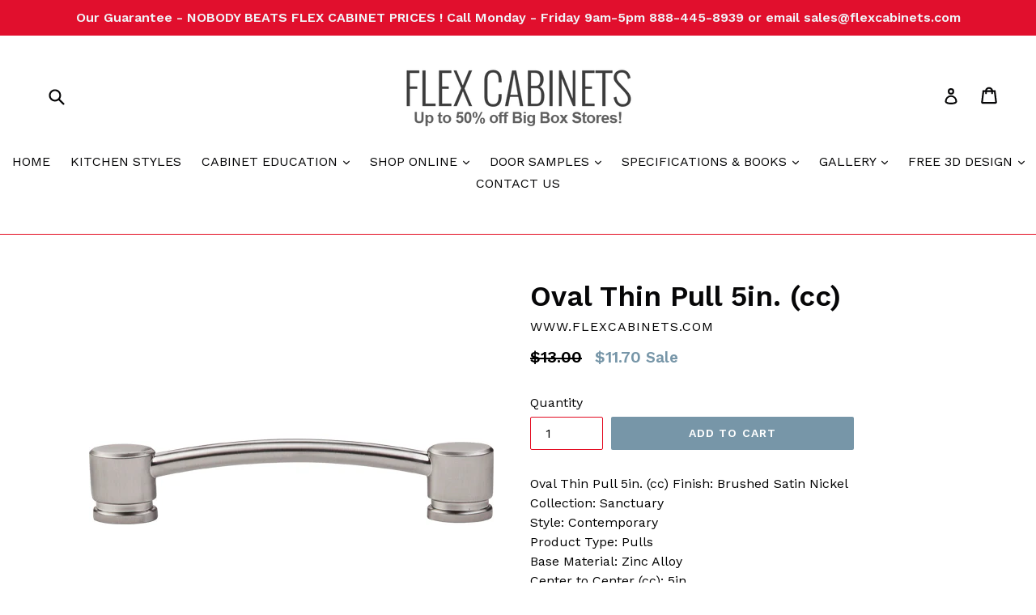

--- FILE ---
content_type: text/html; charset=utf-8
request_url: https://flexcabinets.com/products/oval-thin-pull-5-cc-brushed-satin-nickel
body_size: 18099
content:
<!doctype html>
<!--[if IE 9]> <html class="ie9 no-js" lang="en"> <![endif]-->
<!--[if (gt IE 9)|!(IE)]><!--> <html class="no-js" lang="en"> <!--<![endif]-->
<head>
  <meta charset="utf-8">
  <meta http-equiv="X-UA-Compatible" content="IE=edge,chrome=1">
  <meta name="viewport" content="width=device-width,initial-scale=1">
  <meta name="theme-color" content="#7796a8">
  <link rel="canonical" href="https://flexcabinets.com/products/oval-thin-pull-5-cc-brushed-satin-nickel">

  

  
  <title>
    Oval Thin Pull 5in. (cc)
    
    
    
      &ndash; Flex Cabinets
    
  </title>

  
    <meta name="description" content="Oval Thin Pull 5in. (cc) Finish: Brushed Satin NickelCollection: SanctuaryStyle: ContemporaryProduct Type: PullsBase Material: Zinc AlloyCenter to Center (cc): 5in.Length: 6in.Width: 1/2in.Projection: 1 3/16in.Base Diameter [L]: L 1/2in.Base Diameter [W]: W 1in.Screw Pack: M4Country of Origin: Made In China">
  

  <!-- /snippets/social-meta-tags.liquid -->
<meta property="og:site_name" content="Flex Cabinets">
<meta property="og:url" content="https://flexcabinets.com/products/oval-thin-pull-5-cc-brushed-satin-nickel">
<meta property="og:title" content="Oval Thin Pull 5in. (cc)">
<meta property="og:type" content="product">
<meta property="og:description" content="Oval Thin Pull 5in. (cc) Finish: Brushed Satin NickelCollection: SanctuaryStyle: ContemporaryProduct Type: PullsBase Material: Zinc AlloyCenter to Center (cc): 5in.Length: 6in.Width: 1/2in.Projection: 1 3/16in.Base Diameter [L]: L 1/2in.Base Diameter [W]: W 1in.Screw Pack: M4Country of Origin: Made In China"><meta property="og:price:amount" content="11.70">
  <meta property="og:price:currency" content="USD"><meta property="og:image" content="http://flexcabinets.com/cdn/shop/products/TK64BSN_1024x1024.jpg?v=1503719959">
<meta property="og:image:secure_url" content="https://flexcabinets.com/cdn/shop/products/TK64BSN_1024x1024.jpg?v=1503719959">

<meta name="twitter:site" content="@">
<meta name="twitter:card" content="summary_large_image">
<meta name="twitter:title" content="Oval Thin Pull 5in. (cc)">
<meta name="twitter:description" content="Oval Thin Pull 5in. (cc) Finish: Brushed Satin NickelCollection: SanctuaryStyle: ContemporaryProduct Type: PullsBase Material: Zinc AlloyCenter to Center (cc): 5in.Length: 6in.Width: 1/2in.Projection: 1 3/16in.Base Diameter [L]: L 1/2in.Base Diameter [W]: W 1in.Screw Pack: M4Country of Origin: Made In China">


  <link href="//flexcabinets.com/cdn/shop/t/1/assets/theme.scss.css?v=142398858135165595151674766595" rel="stylesheet" type="text/css" media="all" />
  

  <link href="//fonts.googleapis.com/css?family=Work+Sans:400,700" rel="stylesheet" type="text/css" media="all" />


  

    <link href="//fonts.googleapis.com/css?family=Work+Sans:600" rel="stylesheet" type="text/css" media="all" />
  



  <script>
    var theme = {
      strings: {
        addToCart: "Add to cart",
        soldOut: "Sold out",
        unavailable: "Unavailable",
        showMore: "Show More",
        showLess: "Show Less"
      },
      moneyFormat: "${{amount}}"
    }

    document.documentElement.className = document.documentElement.className.replace('no-js', 'js');
  </script>

  <!--[if (lte IE 9) ]><script src="//flexcabinets.com/cdn/shop/t/1/assets/match-media.min.js?v=22265819453975888031490203428" type="text/javascript"></script><![endif]-->

  

  <!--[if (gt IE 9)|!(IE)]><!--><script src="//flexcabinets.com/cdn/shop/t/1/assets/vendor.js?v=136118274122071307521490203429" defer="defer"></script><!--<![endif]-->
  <!--[if lte IE 9]><script src="//flexcabinets.com/cdn/shop/t/1/assets/vendor.js?v=136118274122071307521490203429"></script><![endif]-->

  <!--[if (gt IE 9)|!(IE)]><!--><script src="//flexcabinets.com/cdn/shop/t/1/assets/theme.js?v=157915646904488482801490203429" defer="defer"></script><!--<![endif]-->
  <!--[if lte IE 9]><script src="//flexcabinets.com/cdn/shop/t/1/assets/theme.js?v=157915646904488482801490203429"></script><![endif]-->

  <!-- "snippets/buddha-megamenu-before.liquid" was not rendered, the associated app was uninstalled -->
  <!-- "snippets/buddha-megamenu.liquid" was not rendered, the associated app was uninstalled -->
  <script>window.performance && window.performance.mark && window.performance.mark('shopify.content_for_header.start');</script><meta id="shopify-digital-wallet" name="shopify-digital-wallet" content="/18683607/digital_wallets/dialog">
<meta name="shopify-checkout-api-token" content="1f4af080230ca020a1baacd0f9d2de3c">
<meta id="in-context-paypal-metadata" data-shop-id="18683607" data-venmo-supported="true" data-environment="production" data-locale="en_US" data-paypal-v4="true" data-currency="USD">
<link rel="alternate" type="application/json+oembed" href="https://flexcabinets.com/products/oval-thin-pull-5-cc-brushed-satin-nickel.oembed">
<script async="async" src="/checkouts/internal/preloads.js?locale=en-US"></script>
<script id="shopify-features" type="application/json">{"accessToken":"1f4af080230ca020a1baacd0f9d2de3c","betas":["rich-media-storefront-analytics"],"domain":"flexcabinets.com","predictiveSearch":true,"shopId":18683607,"locale":"en"}</script>
<script>var Shopify = Shopify || {};
Shopify.shop = "www-flexcabinets-com.myshopify.com";
Shopify.locale = "en";
Shopify.currency = {"active":"USD","rate":"1.0"};
Shopify.country = "US";
Shopify.theme = {"name":"debut","id":177296145,"schema_name":"Debut","schema_version":"1.1.3","theme_store_id":796,"role":"main"};
Shopify.theme.handle = "null";
Shopify.theme.style = {"id":null,"handle":null};
Shopify.cdnHost = "flexcabinets.com/cdn";
Shopify.routes = Shopify.routes || {};
Shopify.routes.root = "/";</script>
<script type="module">!function(o){(o.Shopify=o.Shopify||{}).modules=!0}(window);</script>
<script>!function(o){function n(){var o=[];function n(){o.push(Array.prototype.slice.apply(arguments))}return n.q=o,n}var t=o.Shopify=o.Shopify||{};t.loadFeatures=n(),t.autoloadFeatures=n()}(window);</script>
<script id="shop-js-analytics" type="application/json">{"pageType":"product"}</script>
<script defer="defer" async type="module" src="//flexcabinets.com/cdn/shopifycloud/shop-js/modules/v2/client.init-shop-cart-sync_COMZFrEa.en.esm.js"></script>
<script defer="defer" async type="module" src="//flexcabinets.com/cdn/shopifycloud/shop-js/modules/v2/chunk.common_CdXrxk3f.esm.js"></script>
<script type="module">
  await import("//flexcabinets.com/cdn/shopifycloud/shop-js/modules/v2/client.init-shop-cart-sync_COMZFrEa.en.esm.js");
await import("//flexcabinets.com/cdn/shopifycloud/shop-js/modules/v2/chunk.common_CdXrxk3f.esm.js");

  window.Shopify.SignInWithShop?.initShopCartSync?.({"fedCMEnabled":true,"windoidEnabled":true});

</script>
<script>(function() {
  var isLoaded = false;
  function asyncLoad() {
    if (isLoaded) return;
    isLoaded = true;
    var urls = ["\/\/www.powr.io\/powr.js?powr-token=www-flexcabinets-com.myshopify.com\u0026external-type=shopify\u0026shop=www-flexcabinets-com.myshopify.com","\/\/www.powr.io\/powr.js?powr-token=www-flexcabinets-com.myshopify.com\u0026external-type=shopify\u0026shop=www-flexcabinets-com.myshopify.com","\/\/www.powr.io\/powr.js?powr-token=www-flexcabinets-com.myshopify.com\u0026external-type=shopify\u0026shop=www-flexcabinets-com.myshopify.com"];
    for (var i = 0; i < urls.length; i++) {
      var s = document.createElement('script');
      s.type = 'text/javascript';
      s.async = true;
      s.src = urls[i];
      var x = document.getElementsByTagName('script')[0];
      x.parentNode.insertBefore(s, x);
    }
  };
  if(window.attachEvent) {
    window.attachEvent('onload', asyncLoad);
  } else {
    window.addEventListener('load', asyncLoad, false);
  }
})();</script>
<script id="__st">var __st={"a":18683607,"offset":-18000,"reqid":"a21a001a-b729-4997-9ed9-3ef4a9b3bcd6-1763384273","pageurl":"flexcabinets.com\/products\/oval-thin-pull-5-cc-brushed-satin-nickel","u":"2d5a0b47a38c","p":"product","rtyp":"product","rid":9982546257};</script>
<script>window.ShopifyPaypalV4VisibilityTracking = true;</script>
<script id="captcha-bootstrap">!function(){'use strict';const t='contact',e='account',n='new_comment',o=[[t,t],['blogs',n],['comments',n],[t,'customer']],c=[[e,'customer_login'],[e,'guest_login'],[e,'recover_customer_password'],[e,'create_customer']],r=t=>t.map((([t,e])=>`form[action*='/${t}']:not([data-nocaptcha='true']) input[name='form_type'][value='${e}']`)).join(','),a=t=>()=>t?[...document.querySelectorAll(t)].map((t=>t.form)):[];function s(){const t=[...o],e=r(t);return a(e)}const i='password',u='form_key',d=['recaptcha-v3-token','g-recaptcha-response','h-captcha-response',i],f=()=>{try{return window.sessionStorage}catch{return}},m='__shopify_v',_=t=>t.elements[u];function p(t,e,n=!1){try{const o=window.sessionStorage,c=JSON.parse(o.getItem(e)),{data:r}=function(t){const{data:e,action:n}=t;return t[m]||n?{data:e,action:n}:{data:t,action:n}}(c);for(const[e,n]of Object.entries(r))t.elements[e]&&(t.elements[e].value=n);n&&o.removeItem(e)}catch(o){console.error('form repopulation failed',{error:o})}}const l='form_type',E='cptcha';function T(t){t.dataset[E]=!0}const w=window,h=w.document,L='Shopify',v='ce_forms',y='captcha';let A=!1;((t,e)=>{const n=(g='f06e6c50-85a8-45c8-87d0-21a2b65856fe',I='https://cdn.shopify.com/shopifycloud/storefront-forms-hcaptcha/ce_storefront_forms_captcha_hcaptcha.v1.5.2.iife.js',D={infoText:'Protected by hCaptcha',privacyText:'Privacy',termsText:'Terms'},(t,e,n)=>{const o=w[L][v],c=o.bindForm;if(c)return c(t,g,e,D).then(n);var r;o.q.push([[t,g,e,D],n]),r=I,A||(h.body.append(Object.assign(h.createElement('script'),{id:'captcha-provider',async:!0,src:r})),A=!0)});var g,I,D;w[L]=w[L]||{},w[L][v]=w[L][v]||{},w[L][v].q=[],w[L][y]=w[L][y]||{},w[L][y].protect=function(t,e){n(t,void 0,e),T(t)},Object.freeze(w[L][y]),function(t,e,n,w,h,L){const[v,y,A,g]=function(t,e,n){const i=e?o:[],u=t?c:[],d=[...i,...u],f=r(d),m=r(i),_=r(d.filter((([t,e])=>n.includes(e))));return[a(f),a(m),a(_),s()]}(w,h,L),I=t=>{const e=t.target;return e instanceof HTMLFormElement?e:e&&e.form},D=t=>v().includes(t);t.addEventListener('submit',(t=>{const e=I(t);if(!e)return;const n=D(e)&&!e.dataset.hcaptchaBound&&!e.dataset.recaptchaBound,o=_(e),c=g().includes(e)&&(!o||!o.value);(n||c)&&t.preventDefault(),c&&!n&&(function(t){try{if(!f())return;!function(t){const e=f();if(!e)return;const n=_(t);if(!n)return;const o=n.value;o&&e.removeItem(o)}(t);const e=Array.from(Array(32),(()=>Math.random().toString(36)[2])).join('');!function(t,e){_(t)||t.append(Object.assign(document.createElement('input'),{type:'hidden',name:u})),t.elements[u].value=e}(t,e),function(t,e){const n=f();if(!n)return;const o=[...t.querySelectorAll(`input[type='${i}']`)].map((({name:t})=>t)),c=[...d,...o],r={};for(const[a,s]of new FormData(t).entries())c.includes(a)||(r[a]=s);n.setItem(e,JSON.stringify({[m]:1,action:t.action,data:r}))}(t,e)}catch(e){console.error('failed to persist form',e)}}(e),e.submit())}));const S=(t,e)=>{t&&!t.dataset[E]&&(n(t,e.some((e=>e===t))),T(t))};for(const o of['focusin','change'])t.addEventListener(o,(t=>{const e=I(t);D(e)&&S(e,y())}));const B=e.get('form_key'),M=e.get(l),P=B&&M;t.addEventListener('DOMContentLoaded',(()=>{const t=y();if(P)for(const e of t)e.elements[l].value===M&&p(e,B);[...new Set([...A(),...v().filter((t=>'true'===t.dataset.shopifyCaptcha))])].forEach((e=>S(e,t)))}))}(h,new URLSearchParams(w.location.search),n,t,e,['guest_login'])})(!0,!0)}();</script>
<script integrity="sha256-52AcMU7V7pcBOXWImdc/TAGTFKeNjmkeM1Pvks/DTgc=" data-source-attribution="shopify.loadfeatures" defer="defer" src="//flexcabinets.com/cdn/shopifycloud/storefront/assets/storefront/load_feature-81c60534.js" crossorigin="anonymous"></script>
<script data-source-attribution="shopify.dynamic_checkout.dynamic.init">var Shopify=Shopify||{};Shopify.PaymentButton=Shopify.PaymentButton||{isStorefrontPortableWallets:!0,init:function(){window.Shopify.PaymentButton.init=function(){};var t=document.createElement("script");t.src="https://flexcabinets.com/cdn/shopifycloud/portable-wallets/latest/portable-wallets.en.js",t.type="module",document.head.appendChild(t)}};
</script>
<script data-source-attribution="shopify.dynamic_checkout.buyer_consent">
  function portableWalletsHideBuyerConsent(e){var t=document.getElementById("shopify-buyer-consent"),n=document.getElementById("shopify-subscription-policy-button");t&&n&&(t.classList.add("hidden"),t.setAttribute("aria-hidden","true"),n.removeEventListener("click",e))}function portableWalletsShowBuyerConsent(e){var t=document.getElementById("shopify-buyer-consent"),n=document.getElementById("shopify-subscription-policy-button");t&&n&&(t.classList.remove("hidden"),t.removeAttribute("aria-hidden"),n.addEventListener("click",e))}window.Shopify?.PaymentButton&&(window.Shopify.PaymentButton.hideBuyerConsent=portableWalletsHideBuyerConsent,window.Shopify.PaymentButton.showBuyerConsent=portableWalletsShowBuyerConsent);
</script>
<script data-source-attribution="shopify.dynamic_checkout.cart.bootstrap">document.addEventListener("DOMContentLoaded",(function(){function t(){return document.querySelector("shopify-accelerated-checkout-cart, shopify-accelerated-checkout")}if(t())Shopify.PaymentButton.init();else{new MutationObserver((function(e,n){t()&&(Shopify.PaymentButton.init(),n.disconnect())})).observe(document.body,{childList:!0,subtree:!0})}}));
</script>
<link id="shopify-accelerated-checkout-styles" rel="stylesheet" media="screen" href="https://flexcabinets.com/cdn/shopifycloud/portable-wallets/latest/accelerated-checkout-backwards-compat.css" crossorigin="anonymous">
<style id="shopify-accelerated-checkout-cart">
        #shopify-buyer-consent {
  margin-top: 1em;
  display: inline-block;
  width: 100%;
}

#shopify-buyer-consent.hidden {
  display: none;
}

#shopify-subscription-policy-button {
  background: none;
  border: none;
  padding: 0;
  text-decoration: underline;
  font-size: inherit;
  cursor: pointer;
}

#shopify-subscription-policy-button::before {
  box-shadow: none;
}

      </style>

<script>window.performance && window.performance.mark && window.performance.mark('shopify.content_for_header.end');</script>
<link href="https://monorail-edge.shopifysvc.com" rel="dns-prefetch">
<script>(function(){if ("sendBeacon" in navigator && "performance" in window) {try {var session_token_from_headers = performance.getEntriesByType('navigation')[0].serverTiming.find(x => x.name == '_s').description;} catch {var session_token_from_headers = undefined;}var session_cookie_matches = document.cookie.match(/_shopify_s=([^;]*)/);var session_token_from_cookie = session_cookie_matches && session_cookie_matches.length === 2 ? session_cookie_matches[1] : "";var session_token = session_token_from_headers || session_token_from_cookie || "";function handle_abandonment_event(e) {var entries = performance.getEntries().filter(function(entry) {return /monorail-edge.shopifysvc.com/.test(entry.name);});if (!window.abandonment_tracked && entries.length === 0) {window.abandonment_tracked = true;var currentMs = Date.now();var navigation_start = performance.timing.navigationStart;var payload = {shop_id: 18683607,url: window.location.href,navigation_start,duration: currentMs - navigation_start,session_token,page_type: "product"};window.navigator.sendBeacon("https://monorail-edge.shopifysvc.com/v1/produce", JSON.stringify({schema_id: "online_store_buyer_site_abandonment/1.1",payload: payload,metadata: {event_created_at_ms: currentMs,event_sent_at_ms: currentMs}}));}}window.addEventListener('pagehide', handle_abandonment_event);}}());</script>
<script id="web-pixels-manager-setup">(function e(e,d,r,n,o){if(void 0===o&&(o={}),!Boolean(null===(a=null===(i=window.Shopify)||void 0===i?void 0:i.analytics)||void 0===a?void 0:a.replayQueue)){var i,a;window.Shopify=window.Shopify||{};var t=window.Shopify;t.analytics=t.analytics||{};var s=t.analytics;s.replayQueue=[],s.publish=function(e,d,r){return s.replayQueue.push([e,d,r]),!0};try{self.performance.mark("wpm:start")}catch(e){}var l=function(){var e={modern:/Edge?\/(1{2}[4-9]|1[2-9]\d|[2-9]\d{2}|\d{4,})\.\d+(\.\d+|)|Firefox\/(1{2}[4-9]|1[2-9]\d|[2-9]\d{2}|\d{4,})\.\d+(\.\d+|)|Chrom(ium|e)\/(9{2}|\d{3,})\.\d+(\.\d+|)|(Maci|X1{2}).+ Version\/(15\.\d+|(1[6-9]|[2-9]\d|\d{3,})\.\d+)([,.]\d+|)( \(\w+\)|)( Mobile\/\w+|) Safari\/|Chrome.+OPR\/(9{2}|\d{3,})\.\d+\.\d+|(CPU[ +]OS|iPhone[ +]OS|CPU[ +]iPhone|CPU IPhone OS|CPU iPad OS)[ +]+(15[._]\d+|(1[6-9]|[2-9]\d|\d{3,})[._]\d+)([._]\d+|)|Android:?[ /-](13[3-9]|1[4-9]\d|[2-9]\d{2}|\d{4,})(\.\d+|)(\.\d+|)|Android.+Firefox\/(13[5-9]|1[4-9]\d|[2-9]\d{2}|\d{4,})\.\d+(\.\d+|)|Android.+Chrom(ium|e)\/(13[3-9]|1[4-9]\d|[2-9]\d{2}|\d{4,})\.\d+(\.\d+|)|SamsungBrowser\/([2-9]\d|\d{3,})\.\d+/,legacy:/Edge?\/(1[6-9]|[2-9]\d|\d{3,})\.\d+(\.\d+|)|Firefox\/(5[4-9]|[6-9]\d|\d{3,})\.\d+(\.\d+|)|Chrom(ium|e)\/(5[1-9]|[6-9]\d|\d{3,})\.\d+(\.\d+|)([\d.]+$|.*Safari\/(?![\d.]+ Edge\/[\d.]+$))|(Maci|X1{2}).+ Version\/(10\.\d+|(1[1-9]|[2-9]\d|\d{3,})\.\d+)([,.]\d+|)( \(\w+\)|)( Mobile\/\w+|) Safari\/|Chrome.+OPR\/(3[89]|[4-9]\d|\d{3,})\.\d+\.\d+|(CPU[ +]OS|iPhone[ +]OS|CPU[ +]iPhone|CPU IPhone OS|CPU iPad OS)[ +]+(10[._]\d+|(1[1-9]|[2-9]\d|\d{3,})[._]\d+)([._]\d+|)|Android:?[ /-](13[3-9]|1[4-9]\d|[2-9]\d{2}|\d{4,})(\.\d+|)(\.\d+|)|Mobile Safari.+OPR\/([89]\d|\d{3,})\.\d+\.\d+|Android.+Firefox\/(13[5-9]|1[4-9]\d|[2-9]\d{2}|\d{4,})\.\d+(\.\d+|)|Android.+Chrom(ium|e)\/(13[3-9]|1[4-9]\d|[2-9]\d{2}|\d{4,})\.\d+(\.\d+|)|Android.+(UC? ?Browser|UCWEB|U3)[ /]?(15\.([5-9]|\d{2,})|(1[6-9]|[2-9]\d|\d{3,})\.\d+)\.\d+|SamsungBrowser\/(5\.\d+|([6-9]|\d{2,})\.\d+)|Android.+MQ{2}Browser\/(14(\.(9|\d{2,})|)|(1[5-9]|[2-9]\d|\d{3,})(\.\d+|))(\.\d+|)|K[Aa][Ii]OS\/(3\.\d+|([4-9]|\d{2,})\.\d+)(\.\d+|)/},d=e.modern,r=e.legacy,n=navigator.userAgent;return n.match(d)?"modern":n.match(r)?"legacy":"unknown"}(),u="modern"===l?"modern":"legacy",c=(null!=n?n:{modern:"",legacy:""})[u],f=function(e){return[e.baseUrl,"/wpm","/b",e.hashVersion,"modern"===e.buildTarget?"m":"l",".js"].join("")}({baseUrl:d,hashVersion:r,buildTarget:u}),m=function(e){var d=e.version,r=e.bundleTarget,n=e.surface,o=e.pageUrl,i=e.monorailEndpoint;return{emit:function(e){var a=e.status,t=e.errorMsg,s=(new Date).getTime(),l=JSON.stringify({metadata:{event_sent_at_ms:s},events:[{schema_id:"web_pixels_manager_load/3.1",payload:{version:d,bundle_target:r,page_url:o,status:a,surface:n,error_msg:t},metadata:{event_created_at_ms:s}}]});if(!i)return console&&console.warn&&console.warn("[Web Pixels Manager] No Monorail endpoint provided, skipping logging."),!1;try{return self.navigator.sendBeacon.bind(self.navigator)(i,l)}catch(e){}var u=new XMLHttpRequest;try{return u.open("POST",i,!0),u.setRequestHeader("Content-Type","text/plain"),u.send(l),!0}catch(e){return console&&console.warn&&console.warn("[Web Pixels Manager] Got an unhandled error while logging to Monorail."),!1}}}}({version:r,bundleTarget:l,surface:e.surface,pageUrl:self.location.href,monorailEndpoint:e.monorailEndpoint});try{o.browserTarget=l,function(e){var d=e.src,r=e.async,n=void 0===r||r,o=e.onload,i=e.onerror,a=e.sri,t=e.scriptDataAttributes,s=void 0===t?{}:t,l=document.createElement("script"),u=document.querySelector("head"),c=document.querySelector("body");if(l.async=n,l.src=d,a&&(l.integrity=a,l.crossOrigin="anonymous"),s)for(var f in s)if(Object.prototype.hasOwnProperty.call(s,f))try{l.dataset[f]=s[f]}catch(e){}if(o&&l.addEventListener("load",o),i&&l.addEventListener("error",i),u)u.appendChild(l);else{if(!c)throw new Error("Did not find a head or body element to append the script");c.appendChild(l)}}({src:f,async:!0,onload:function(){if(!function(){var e,d;return Boolean(null===(d=null===(e=window.Shopify)||void 0===e?void 0:e.analytics)||void 0===d?void 0:d.initialized)}()){var d=window.webPixelsManager.init(e)||void 0;if(d){var r=window.Shopify.analytics;r.replayQueue.forEach((function(e){var r=e[0],n=e[1],o=e[2];d.publishCustomEvent(r,n,o)})),r.replayQueue=[],r.publish=d.publishCustomEvent,r.visitor=d.visitor,r.initialized=!0}}},onerror:function(){return m.emit({status:"failed",errorMsg:"".concat(f," has failed to load")})},sri:function(e){var d=/^sha384-[A-Za-z0-9+/=]+$/;return"string"==typeof e&&d.test(e)}(c)?c:"",scriptDataAttributes:o}),m.emit({status:"loading"})}catch(e){m.emit({status:"failed",errorMsg:(null==e?void 0:e.message)||"Unknown error"})}}})({shopId: 18683607,storefrontBaseUrl: "https://flexcabinets.com",extensionsBaseUrl: "https://extensions.shopifycdn.com/cdn/shopifycloud/web-pixels-manager",monorailEndpoint: "https://monorail-edge.shopifysvc.com/unstable/produce_batch",surface: "storefront-renderer",enabledBetaFlags: ["2dca8a86"],webPixelsConfigList: [{"id":"shopify-app-pixel","configuration":"{}","eventPayloadVersion":"v1","runtimeContext":"STRICT","scriptVersion":"0450","apiClientId":"shopify-pixel","type":"APP","privacyPurposes":["ANALYTICS","MARKETING"]},{"id":"shopify-custom-pixel","eventPayloadVersion":"v1","runtimeContext":"LAX","scriptVersion":"0450","apiClientId":"shopify-pixel","type":"CUSTOM","privacyPurposes":["ANALYTICS","MARKETING"]}],isMerchantRequest: false,initData: {"shop":{"name":"Flex Cabinets","paymentSettings":{"currencyCode":"USD"},"myshopifyDomain":"www-flexcabinets-com.myshopify.com","countryCode":"US","storefrontUrl":"https:\/\/flexcabinets.com"},"customer":null,"cart":null,"checkout":null,"productVariants":[{"price":{"amount":11.7,"currencyCode":"USD"},"product":{"title":"Oval Thin Pull 5in. (cc)","vendor":"www.flexcabinets.com","id":"9982546257","untranslatedTitle":"Oval Thin Pull 5in. (cc)","url":"\/products\/oval-thin-pull-5-cc-brushed-satin-nickel","type":"Knobs \u0026 Pulls"},"id":"38173793425","image":{"src":"\/\/flexcabinets.com\/cdn\/shop\/products\/TK64BSN.jpg?v=1503719959"},"sku":"840355207040","title":"Default Title","untranslatedTitle":"Default Title"}],"purchasingCompany":null},},"https://flexcabinets.com/cdn","ae1676cfwd2530674p4253c800m34e853cb",{"modern":"","legacy":""},{"shopId":"18683607","storefrontBaseUrl":"https:\/\/flexcabinets.com","extensionBaseUrl":"https:\/\/extensions.shopifycdn.com\/cdn\/shopifycloud\/web-pixels-manager","surface":"storefront-renderer","enabledBetaFlags":"[\"2dca8a86\"]","isMerchantRequest":"false","hashVersion":"ae1676cfwd2530674p4253c800m34e853cb","publish":"custom","events":"[[\"page_viewed\",{}],[\"product_viewed\",{\"productVariant\":{\"price\":{\"amount\":11.7,\"currencyCode\":\"USD\"},\"product\":{\"title\":\"Oval Thin Pull 5in. (cc)\",\"vendor\":\"www.flexcabinets.com\",\"id\":\"9982546257\",\"untranslatedTitle\":\"Oval Thin Pull 5in. (cc)\",\"url\":\"\/products\/oval-thin-pull-5-cc-brushed-satin-nickel\",\"type\":\"Knobs \u0026 Pulls\"},\"id\":\"38173793425\",\"image\":{\"src\":\"\/\/flexcabinets.com\/cdn\/shop\/products\/TK64BSN.jpg?v=1503719959\"},\"sku\":\"840355207040\",\"title\":\"Default Title\",\"untranslatedTitle\":\"Default Title\"}}]]"});</script><script>
  window.ShopifyAnalytics = window.ShopifyAnalytics || {};
  window.ShopifyAnalytics.meta = window.ShopifyAnalytics.meta || {};
  window.ShopifyAnalytics.meta.currency = 'USD';
  var meta = {"product":{"id":9982546257,"gid":"gid:\/\/shopify\/Product\/9982546257","vendor":"www.flexcabinets.com","type":"Knobs \u0026 Pulls","variants":[{"id":38173793425,"price":1170,"name":"Oval Thin Pull 5in. (cc)","public_title":null,"sku":"840355207040"}],"remote":false},"page":{"pageType":"product","resourceType":"product","resourceId":9982546257}};
  for (var attr in meta) {
    window.ShopifyAnalytics.meta[attr] = meta[attr];
  }
</script>
<script class="analytics">
  (function () {
    var customDocumentWrite = function(content) {
      var jquery = null;

      if (window.jQuery) {
        jquery = window.jQuery;
      } else if (window.Checkout && window.Checkout.$) {
        jquery = window.Checkout.$;
      }

      if (jquery) {
        jquery('body').append(content);
      }
    };

    var hasLoggedConversion = function(token) {
      if (token) {
        return document.cookie.indexOf('loggedConversion=' + token) !== -1;
      }
      return false;
    }

    var setCookieIfConversion = function(token) {
      if (token) {
        var twoMonthsFromNow = new Date(Date.now());
        twoMonthsFromNow.setMonth(twoMonthsFromNow.getMonth() + 2);

        document.cookie = 'loggedConversion=' + token + '; expires=' + twoMonthsFromNow;
      }
    }

    var trekkie = window.ShopifyAnalytics.lib = window.trekkie = window.trekkie || [];
    if (trekkie.integrations) {
      return;
    }
    trekkie.methods = [
      'identify',
      'page',
      'ready',
      'track',
      'trackForm',
      'trackLink'
    ];
    trekkie.factory = function(method) {
      return function() {
        var args = Array.prototype.slice.call(arguments);
        args.unshift(method);
        trekkie.push(args);
        return trekkie;
      };
    };
    for (var i = 0; i < trekkie.methods.length; i++) {
      var key = trekkie.methods[i];
      trekkie[key] = trekkie.factory(key);
    }
    trekkie.load = function(config) {
      trekkie.config = config || {};
      trekkie.config.initialDocumentCookie = document.cookie;
      var first = document.getElementsByTagName('script')[0];
      var script = document.createElement('script');
      script.type = 'text/javascript';
      script.onerror = function(e) {
        var scriptFallback = document.createElement('script');
        scriptFallback.type = 'text/javascript';
        scriptFallback.onerror = function(error) {
                var Monorail = {
      produce: function produce(monorailDomain, schemaId, payload) {
        var currentMs = new Date().getTime();
        var event = {
          schema_id: schemaId,
          payload: payload,
          metadata: {
            event_created_at_ms: currentMs,
            event_sent_at_ms: currentMs
          }
        };
        return Monorail.sendRequest("https://" + monorailDomain + "/v1/produce", JSON.stringify(event));
      },
      sendRequest: function sendRequest(endpointUrl, payload) {
        // Try the sendBeacon API
        if (window && window.navigator && typeof window.navigator.sendBeacon === 'function' && typeof window.Blob === 'function' && !Monorail.isIos12()) {
          var blobData = new window.Blob([payload], {
            type: 'text/plain'
          });

          if (window.navigator.sendBeacon(endpointUrl, blobData)) {
            return true;
          } // sendBeacon was not successful

        } // XHR beacon

        var xhr = new XMLHttpRequest();

        try {
          xhr.open('POST', endpointUrl);
          xhr.setRequestHeader('Content-Type', 'text/plain');
          xhr.send(payload);
        } catch (e) {
          console.log(e);
        }

        return false;
      },
      isIos12: function isIos12() {
        return window.navigator.userAgent.lastIndexOf('iPhone; CPU iPhone OS 12_') !== -1 || window.navigator.userAgent.lastIndexOf('iPad; CPU OS 12_') !== -1;
      }
    };
    Monorail.produce('monorail-edge.shopifysvc.com',
      'trekkie_storefront_load_errors/1.1',
      {shop_id: 18683607,
      theme_id: 177296145,
      app_name: "storefront",
      context_url: window.location.href,
      source_url: "//flexcabinets.com/cdn/s/trekkie.storefront.308893168db1679b4a9f8a086857af995740364f.min.js"});

        };
        scriptFallback.async = true;
        scriptFallback.src = '//flexcabinets.com/cdn/s/trekkie.storefront.308893168db1679b4a9f8a086857af995740364f.min.js';
        first.parentNode.insertBefore(scriptFallback, first);
      };
      script.async = true;
      script.src = '//flexcabinets.com/cdn/s/trekkie.storefront.308893168db1679b4a9f8a086857af995740364f.min.js';
      first.parentNode.insertBefore(script, first);
    };
    trekkie.load(
      {"Trekkie":{"appName":"storefront","development":false,"defaultAttributes":{"shopId":18683607,"isMerchantRequest":null,"themeId":177296145,"themeCityHash":"7990607179554458303","contentLanguage":"en","currency":"USD","eventMetadataId":"019f6289-6aa8-439d-bbd1-90e9041a61e5"},"isServerSideCookieWritingEnabled":true,"monorailRegion":"shop_domain","enabledBetaFlags":["f0df213a"]},"Session Attribution":{},"S2S":{"facebookCapiEnabled":false,"source":"trekkie-storefront-renderer","apiClientId":580111}}
    );

    var loaded = false;
    trekkie.ready(function() {
      if (loaded) return;
      loaded = true;

      window.ShopifyAnalytics.lib = window.trekkie;

      var originalDocumentWrite = document.write;
      document.write = customDocumentWrite;
      try { window.ShopifyAnalytics.merchantGoogleAnalytics.call(this); } catch(error) {};
      document.write = originalDocumentWrite;

      window.ShopifyAnalytics.lib.page(null,{"pageType":"product","resourceType":"product","resourceId":9982546257,"shopifyEmitted":true});

      var match = window.location.pathname.match(/checkouts\/(.+)\/(thank_you|post_purchase)/)
      var token = match? match[1]: undefined;
      if (!hasLoggedConversion(token)) {
        setCookieIfConversion(token);
        window.ShopifyAnalytics.lib.track("Viewed Product",{"currency":"USD","variantId":38173793425,"productId":9982546257,"productGid":"gid:\/\/shopify\/Product\/9982546257","name":"Oval Thin Pull 5in. (cc)","price":"11.70","sku":"840355207040","brand":"www.flexcabinets.com","variant":null,"category":"Knobs \u0026 Pulls","nonInteraction":true,"remote":false},undefined,undefined,{"shopifyEmitted":true});
      window.ShopifyAnalytics.lib.track("monorail:\/\/trekkie_storefront_viewed_product\/1.1",{"currency":"USD","variantId":38173793425,"productId":9982546257,"productGid":"gid:\/\/shopify\/Product\/9982546257","name":"Oval Thin Pull 5in. (cc)","price":"11.70","sku":"840355207040","brand":"www.flexcabinets.com","variant":null,"category":"Knobs \u0026 Pulls","nonInteraction":true,"remote":false,"referer":"https:\/\/flexcabinets.com\/products\/oval-thin-pull-5-cc-brushed-satin-nickel"});
      }
    });


        var eventsListenerScript = document.createElement('script');
        eventsListenerScript.async = true;
        eventsListenerScript.src = "//flexcabinets.com/cdn/shopifycloud/storefront/assets/shop_events_listener-3da45d37.js";
        document.getElementsByTagName('head')[0].appendChild(eventsListenerScript);

})();</script>
<script
  defer
  src="https://flexcabinets.com/cdn/shopifycloud/perf-kit/shopify-perf-kit-2.1.2.min.js"
  data-application="storefront-renderer"
  data-shop-id="18683607"
  data-render-region="gcp-us-central1"
  data-page-type="product"
  data-theme-instance-id="177296145"
  data-theme-name="Debut"
  data-theme-version="1.1.3"
  data-monorail-region="shop_domain"
  data-resource-timing-sampling-rate="10"
  data-shs="true"
  data-shs-beacon="true"
  data-shs-export-with-fetch="true"
  data-shs-logs-sample-rate="1"
></script>
</head>

<body class="template-product">
  <!-- "snippets/buddha-megamenu-wireframe.liquid" was not rendered, the associated app was uninstalled -->

  <a class="in-page-link visually-hidden skip-link" href="#MainContent">Skip to content</a>

  <div id="SearchDrawer" class="search-bar drawer drawer--top">
    <div class="search-bar__table">
      <div class="search-bar__table-cell search-bar__form-wrapper">
        <form class="search search-bar__form" action="/search" method="get" role="search">
          <button class="search-bar__submit search__submit btn--link" type="submit">
            <svg aria-hidden="true" focusable="false" role="presentation" class="icon icon-search" viewBox="0 0 37 40"><path d="M35.6 36l-9.8-9.8c4.1-5.4 3.6-13.2-1.3-18.1-5.4-5.4-14.2-5.4-19.7 0-5.4 5.4-5.4 14.2 0 19.7 2.6 2.6 6.1 4.1 9.8 4.1 3 0 5.9-1 8.3-2.8l9.8 9.8c.4.4.9.6 1.4.6s1-.2 1.4-.6c.9-.9.9-2.1.1-2.9zm-20.9-8.2c-2.6 0-5.1-1-7-2.9-3.9-3.9-3.9-10.1 0-14C9.6 9 12.2 8 14.7 8s5.1 1 7 2.9c3.9 3.9 3.9 10.1 0 14-1.9 1.9-4.4 2.9-7 2.9z"/></svg>
            <span class="icon__fallback-text">Submit</span>
          </button>
          <input class="search__input search-bar__input" type="search" name="q" value="" placeholder="Search" aria-label="Search">
        </form>
      </div>
      <div class="search-bar__table-cell text-right">
        <button type="button" class="btn--link search-bar__close js-drawer-close">
          <svg aria-hidden="true" focusable="false" role="presentation" class="icon icon-close" viewBox="0 0 37 40"><path d="M21.3 23l11-11c.8-.8.8-2 0-2.8-.8-.8-2-.8-2.8 0l-11 11-11-11c-.8-.8-2-.8-2.8 0-.8.8-.8 2 0 2.8l11 11-11 11c-.8.8-.8 2 0 2.8.4.4.9.6 1.4.6s1-.2 1.4-.6l11-11 11 11c.4.4.9.6 1.4.6s1-.2 1.4-.6c.8-.8.8-2 0-2.8l-11-11z"/></svg>
          <span class="icon__fallback-text">Close search</span>
        </button>
      </div>
    </div>
  </div>

  <div id="shopify-section-header" class="shopify-section">
  <style>
    .notification-bar {
      background-color: #e10f2d;
    }

    .notification-bar__message {
      color: #f0f4f7;
    }
  </style>


<style type="text/css" >
  #shopify-section-1498331975812{
    padding-bottom:1px;
  }
  #shopify-section-1498331975812 .section-header {
    margin-bottom: 1px !important;
  }
  #shopify-section-1498331975812 .custom-content {
    height:1px !important;
  }
  #shopify-section-footer{
    background-color:rgba(237, 237, 237, 1); 
  }
  .site-footer {
    margin-bottom: 0px;
    padding-bottom: 40px;
  }
  .site-footer__linklist-item a{    
    color:white;
    padding: 10px 18px;
    background-color:#7796a8;
  }
</style>

<div data-section-id="header" data-section-type="header-section">
  <nav class="mobile-nav-wrapper medium-up--hide" role="navigation">
    <ul id="MobileNav" class="mobile-nav">
      
<li class="mobile-nav__item border-bottom">
          
            <a href="/" class="mobile-nav__link">
              HOME
            </a>
          
        </li>
      
<li class="mobile-nav__item border-bottom">
          
            <a href="/pages/kitchen-styles" class="mobile-nav__link">
              KITCHEN STYLES
            </a>
          
        </li>
      
<li class="mobile-nav__item border-bottom">
          
            <button type="button" class="btn--link js-toggle-submenu mobile-nav__link" data-target="cabinet-education" data-level="1">
              CABINET EDUCATION
              <div class="mobile-nav__icon">
                <svg aria-hidden="true" focusable="false" role="presentation" class="icon icon-chevron-right" viewBox="0 0 284.49 498.98"><defs><style>.cls-1{fill:#231f20}</style></defs><path class="cls-1" d="M223.18 628.49a35 35 0 0 1-24.75-59.75L388.17 379 198.43 189.26a35 35 0 0 1 49.5-49.5l214.49 214.49a35 35 0 0 1 0 49.5L247.93 618.24a34.89 34.89 0 0 1-24.75 10.25z" transform="translate(-188.18 -129.51)"/></svg>
                <span class="icon__fallback-text">expand</span>
              </div>
            </button>
            <ul class="mobile-nav__dropdown" data-parent="cabinet-education" data-level="2">
              <li class="mobile-nav__item border-bottom">
                <div class="mobile-nav__table">
                  <div class="mobile-nav__table-cell mobile-nav__return">
                    <button class="btn--link js-toggle-submenu mobile-nav__return-btn" type="button">
                      <svg aria-hidden="true" focusable="false" role="presentation" class="icon icon-chevron-left" viewBox="0 0 284.49 498.98"><defs><style>.cls-1{fill:#231f20}</style></defs><path class="cls-1" d="M437.67 129.51a35 35 0 0 1 24.75 59.75L272.67 379l189.75 189.74a35 35 0 1 1-49.5 49.5L198.43 403.75a35 35 0 0 1 0-49.5l214.49-214.49a34.89 34.89 0 0 1 24.75-10.25z" transform="translate(-188.18 -129.51)"/></svg>
                      <span class="icon__fallback-text">collapse</span>
                    </button>
                  </div>
                  <a href="/" class="mobile-nav__sublist-link mobile-nav__sublist-header">
                    CABINET EDUCATION
                  </a>
                </div>
              </li>

              
                <li class="mobile-nav__item border-bottom">
                  <a href="/pages/what-is-a-10x10-kitchen-layout" class="mobile-nav__sublist-link">
                    WHAT IS A 10X10 KITCHEN LAYOUT?
                  </a>
                </li>
              
                <li class="mobile-nav__item border-bottom">
                  <a href="/pages/wood-species" class="mobile-nav__sublist-link">
                    WOOD SPECIES FOR YOUR CABINETS
                  </a>
                </li>
              
                <li class="mobile-nav__item border-bottom">
                  <a href="/pages/cabinet-finishes" class="mobile-nav__sublist-link">
                    CABINET FINISHES
                  </a>
                </li>
              
                <li class="mobile-nav__item border-bottom">
                  <a href="/pages/education-desk" class="mobile-nav__sublist-link">
                    EDUCATION DESK
                  </a>
                </li>
              
                <li class="mobile-nav__item border-bottom">
                  <a href="/pages/cabinet-care" class="mobile-nav__sublist-link">
                    CABINET CARE
                  </a>
                </li>
              
                <li class="mobile-nav__item border-bottom">
                  <a href="/apps/help-center" class="mobile-nav__sublist-link">
                    FAQ Center
                  </a>
                </li>
              
                <li class="mobile-nav__item">
                  <a href="/pages/semi-custom-and-custom" class="mobile-nav__sublist-link">
                    SEMICUSTOM AND CUSTOM 
                  </a>
                </li>
              

            </ul>
          
        </li>
      
<li class="mobile-nav__item border-bottom">
          
            <button type="button" class="btn--link js-toggle-submenu mobile-nav__link" data-target="shop-online" data-level="1">
              SHOP ONLINE
              <div class="mobile-nav__icon">
                <svg aria-hidden="true" focusable="false" role="presentation" class="icon icon-chevron-right" viewBox="0 0 284.49 498.98"><defs><style>.cls-1{fill:#231f20}</style></defs><path class="cls-1" d="M223.18 628.49a35 35 0 0 1-24.75-59.75L388.17 379 198.43 189.26a35 35 0 0 1 49.5-49.5l214.49 214.49a35 35 0 0 1 0 49.5L247.93 618.24a34.89 34.89 0 0 1-24.75 10.25z" transform="translate(-188.18 -129.51)"/></svg>
                <span class="icon__fallback-text">expand</span>
              </div>
            </button>
            <ul class="mobile-nav__dropdown" data-parent="shop-online" data-level="2">
              <li class="mobile-nav__item border-bottom">
                <div class="mobile-nav__table">
                  <div class="mobile-nav__table-cell mobile-nav__return">
                    <button class="btn--link js-toggle-submenu mobile-nav__return-btn" type="button">
                      <svg aria-hidden="true" focusable="false" role="presentation" class="icon icon-chevron-left" viewBox="0 0 284.49 498.98"><defs><style>.cls-1{fill:#231f20}</style></defs><path class="cls-1" d="M437.67 129.51a35 35 0 0 1 24.75 59.75L272.67 379l189.75 189.74a35 35 0 1 1-49.5 49.5L198.43 403.75a35 35 0 0 1 0-49.5l214.49-214.49a34.89 34.89 0 0 1 24.75-10.25z" transform="translate(-188.18 -129.51)"/></svg>
                      <span class="icon__fallback-text">collapse</span>
                    </button>
                  </div>
                  <a href="/" class="mobile-nav__sublist-link mobile-nav__sublist-header">
                    SHOP ONLINE
                  </a>
                </div>
              </li>

              
                <li class="mobile-nav__item border-bottom">
                  <a href="/pages/contractors-choice" class="mobile-nav__sublist-link">
                    CONTRACTORS CHOICE 1
                  </a>
                </li>
              
                <li class="mobile-nav__item border-bottom">
                  <a href="/pages/most-popular-collection" class="mobile-nav__sublist-link">
                    MOST POPULAR COLLECTION
                  </a>
                </li>
              
                <li class="mobile-nav__item border-bottom">
                  <a href="/pages/timeless-collection" class="mobile-nav__sublist-link">
                    TIMELESS COLLECTION
                  </a>
                </li>
              
                <li class="mobile-nav__item border-bottom">
                  <a href="/pages/luxor-collection" class="mobile-nav__sublist-link">
                    LUXOR COLLECTION
                  </a>
                </li>
              
                <li class="mobile-nav__item border-bottom">
                  <a href="/" class="mobile-nav__sublist-link">
                    MATRIX EUROPEAN CONTEMPORARY
                  </a>
                </li>
              
                <li class="mobile-nav__item border-bottom">
                  <a href="/collections/knobs-and-pulls" class="mobile-nav__sublist-link">
                    CABINET HARDWARE &amp; ACCESSORIES
                  </a>
                </li>
              
                <li class="mobile-nav__item border-bottom">
                  <a href="/pages/accent-kitchen-island" class="mobile-nav__sublist-link">
                    ACCENT KITCHEN ISLAND
                  </a>
                </li>
              
                <li class="mobile-nav__item">
                  <a href="/collections/architectural-wood-products" class="mobile-nav__sublist-link">
                    ARCHITECTURAL WOOD PRODUCTS
                  </a>
                </li>
              

            </ul>
          
        </li>
      
<li class="mobile-nav__item border-bottom">
          
            <button type="button" class="btn--link js-toggle-submenu mobile-nav__link" data-target="door-samples" data-level="1">
              DOOR SAMPLES
              <div class="mobile-nav__icon">
                <svg aria-hidden="true" focusable="false" role="presentation" class="icon icon-chevron-right" viewBox="0 0 284.49 498.98"><defs><style>.cls-1{fill:#231f20}</style></defs><path class="cls-1" d="M223.18 628.49a35 35 0 0 1-24.75-59.75L388.17 379 198.43 189.26a35 35 0 0 1 49.5-49.5l214.49 214.49a35 35 0 0 1 0 49.5L247.93 618.24a34.89 34.89 0 0 1-24.75 10.25z" transform="translate(-188.18 -129.51)"/></svg>
                <span class="icon__fallback-text">expand</span>
              </div>
            </button>
            <ul class="mobile-nav__dropdown" data-parent="door-samples" data-level="2">
              <li class="mobile-nav__item border-bottom">
                <div class="mobile-nav__table">
                  <div class="mobile-nav__table-cell mobile-nav__return">
                    <button class="btn--link js-toggle-submenu mobile-nav__return-btn" type="button">
                      <svg aria-hidden="true" focusable="false" role="presentation" class="icon icon-chevron-left" viewBox="0 0 284.49 498.98"><defs><style>.cls-1{fill:#231f20}</style></defs><path class="cls-1" d="M437.67 129.51a35 35 0 0 1 24.75 59.75L272.67 379l189.75 189.74a35 35 0 1 1-49.5 49.5L198.43 403.75a35 35 0 0 1 0-49.5l214.49-214.49a34.89 34.89 0 0 1 24.75-10.25z" transform="translate(-188.18 -129.51)"/></svg>
                      <span class="icon__fallback-text">collapse</span>
                    </button>
                  </div>
                  <a href="/collections" class="mobile-nav__sublist-link mobile-nav__sublist-header">
                    DOOR SAMPLES
                  </a>
                </div>
              </li>

              
                <li class="mobile-nav__item border-bottom">
                  <a href="/products/cabinet-sample-doors-12" class="mobile-nav__sublist-link">
                    Country Oak Classic (CYOF)
                  </a>
                </li>
              
                <li class="mobile-nav__item border-bottom">
                  <a href="/products/cabinet-sample-doors-13" class="mobile-nav__sublist-link">
                    K-Cherry Glaze (KC)
                  </a>
                </li>
              
                <li class="mobile-nav__item border-bottom">
                  <a href="/products/cabinet-sample-doors-14" class="mobile-nav__sublist-link">
                    K-Cinnamon Glaze (KM)
                  </a>
                </li>
              
                <li class="mobile-nav__item border-bottom">
                  <a href="/products/cabinet-sample-doors-15" class="mobile-nav__sublist-link">
                    K-Espresso (KE)
                  </a>
                </li>
              
                <li class="mobile-nav__item border-bottom">
                  <a href="/products/cabinet-sample-doors-3" class="mobile-nav__sublist-link">
                    Shakertown (AK)
                  </a>
                </li>
              
                <li class="mobile-nav__item border-bottom">
                  <a href="/products/cabinet-sample-doors-2" class="mobile-nav__sublist-link">
                    Pepper Shaker (AP)
                  </a>
                </li>
              
                <li class="mobile-nav__item border-bottom">
                  <a href="/products/cabinet-sample-doors" class="mobile-nav__sublist-link">
                    Ice White Shaker (AW)
                  </a>
                </li>
              
                <li class="mobile-nav__item border-bottom">
                  <a href="/products/cabinet-sample-doors-11" class="mobile-nav__sublist-link">
                    Sienna Rope (MR)
                  </a>
                </li>
              
                <li class="mobile-nav__item border-bottom">
                  <a href="/products/cabinet-sample-doors-10" class="mobile-nav__sublist-link">
                    Pacifica (PC)
                  </a>
                </li>
              
                <li class="mobile-nav__item border-bottom">
                  <a href="/products/cabinet-sample-doors-8" class="mobile-nav__sublist-link">
                    Signature Brownstone (SB)
                  </a>
                </li>
              
                <li class="mobile-nav__item border-bottom">
                  <a href="/products/cabinet-sample-doors-9" class="mobile-nav__sublist-link">
                    Signature Pearl (SL)
                  </a>
                </li>
              
                <li class="mobile-nav__item border-bottom">
                  <a href="/products/cabinet-sample-doors-7" class="mobile-nav__sublist-link">
                    Gramercy White (GW)
                  </a>
                </li>
              
                <li class="mobile-nav__item border-bottom">
                  <a href="/products/cabinet-sample-doors-5" class="mobile-nav__sublist-link">
                    Uptown White (TW)
                  </a>
                </li>
              
                <li class="mobile-nav__item">
                  <a href="/products/cabinet-sample-doors-1" class="mobile-nav__sublist-link">
                    Gray Shaker (AG)
                  </a>
                </li>
              

            </ul>
          
        </li>
      
<li class="mobile-nav__item border-bottom">
          
            <button type="button" class="btn--link js-toggle-submenu mobile-nav__link" data-target="specifications-books" data-level="1">
              SPECIFICATIONS &  BOOKS 
              <div class="mobile-nav__icon">
                <svg aria-hidden="true" focusable="false" role="presentation" class="icon icon-chevron-right" viewBox="0 0 284.49 498.98"><defs><style>.cls-1{fill:#231f20}</style></defs><path class="cls-1" d="M223.18 628.49a35 35 0 0 1-24.75-59.75L388.17 379 198.43 189.26a35 35 0 0 1 49.5-49.5l214.49 214.49a35 35 0 0 1 0 49.5L247.93 618.24a34.89 34.89 0 0 1-24.75 10.25z" transform="translate(-188.18 -129.51)"/></svg>
                <span class="icon__fallback-text">expand</span>
              </div>
            </button>
            <ul class="mobile-nav__dropdown" data-parent="specifications-books" data-level="2">
              <li class="mobile-nav__item border-bottom">
                <div class="mobile-nav__table">
                  <div class="mobile-nav__table-cell mobile-nav__return">
                    <button class="btn--link js-toggle-submenu mobile-nav__return-btn" type="button">
                      <svg aria-hidden="true" focusable="false" role="presentation" class="icon icon-chevron-left" viewBox="0 0 284.49 498.98"><defs><style>.cls-1{fill:#231f20}</style></defs><path class="cls-1" d="M437.67 129.51a35 35 0 0 1 24.75 59.75L272.67 379l189.75 189.74a35 35 0 1 1-49.5 49.5L198.43 403.75a35 35 0 0 1 0-49.5l214.49-214.49a34.89 34.89 0 0 1 24.75-10.25z" transform="translate(-188.18 -129.51)"/></svg>
                      <span class="icon__fallback-text">collapse</span>
                    </button>
                  </div>
                  <a href="/" class="mobile-nav__sublist-link mobile-nav__sublist-header">
                    SPECIFICATIONS &  BOOKS 
                  </a>
                </div>
              </li>

              
                <li class="mobile-nav__item border-bottom">
                  <a href="/pages/specification-book-1" class="mobile-nav__sublist-link">
                    SPECIFICATION BOOK 1
                  </a>
                </li>
              
                <li class="mobile-nav__item border-bottom">
                  <a href="/pages/coffee-table-book-holiday-kitchens" class="mobile-nav__sublist-link">
                    Coffee Table Book Holiday Kitchens
                  </a>
                </li>
              
                <li class="mobile-nav__item border-bottom">
                  <a href="/pages/coffee-table-stmartin" class="mobile-nav__sublist-link">
                    Coffee Table Book St MARTIN Kitchens
                  </a>
                </li>
              
                <li class="mobile-nav__item">
                  <a href="/pages/matrix-european-specification-book" class="mobile-nav__sublist-link">
                    MATRIX EUROPEAN SPECIFICATION BOOK
                  </a>
                </li>
              

            </ul>
          
        </li>
      
<li class="mobile-nav__item border-bottom">
          
            <button type="button" class="btn--link js-toggle-submenu mobile-nav__link" data-target="gallery" data-level="1">
              GALLERY 
              <div class="mobile-nav__icon">
                <svg aria-hidden="true" focusable="false" role="presentation" class="icon icon-chevron-right" viewBox="0 0 284.49 498.98"><defs><style>.cls-1{fill:#231f20}</style></defs><path class="cls-1" d="M223.18 628.49a35 35 0 0 1-24.75-59.75L388.17 379 198.43 189.26a35 35 0 0 1 49.5-49.5l214.49 214.49a35 35 0 0 1 0 49.5L247.93 618.24a34.89 34.89 0 0 1-24.75 10.25z" transform="translate(-188.18 -129.51)"/></svg>
                <span class="icon__fallback-text">expand</span>
              </div>
            </button>
            <ul class="mobile-nav__dropdown" data-parent="gallery" data-level="2">
              <li class="mobile-nav__item border-bottom">
                <div class="mobile-nav__table">
                  <div class="mobile-nav__table-cell mobile-nav__return">
                    <button class="btn--link js-toggle-submenu mobile-nav__return-btn" type="button">
                      <svg aria-hidden="true" focusable="false" role="presentation" class="icon icon-chevron-left" viewBox="0 0 284.49 498.98"><defs><style>.cls-1{fill:#231f20}</style></defs><path class="cls-1" d="M437.67 129.51a35 35 0 0 1 24.75 59.75L272.67 379l189.75 189.74a35 35 0 1 1-49.5 49.5L198.43 403.75a35 35 0 0 1 0-49.5l214.49-214.49a34.89 34.89 0 0 1 24.75-10.25z" transform="translate(-188.18 -129.51)"/></svg>
                      <span class="icon__fallback-text">collapse</span>
                    </button>
                  </div>
                  <a href="/" class="mobile-nav__sublist-link mobile-nav__sublist-header">
                    GALLERY 
                  </a>
                </div>
              </li>

              
                <li class="mobile-nav__item border-bottom">
                  <a href="/pages/signature-brownstone-sb-gentile-residence" class="mobile-nav__sublist-link">
                    SIGNATURE BROWNSTONE (SB) GENTILE RESIDENCE
                  </a>
                </li>
              
                <li class="mobile-nav__item border-bottom">
                  <a href="/pages/signature-pearl-sl-installation-brooklyn-ny" class="mobile-nav__sublist-link">
                    SIGNATURE PEARL (SL)  INSTALLATION BROOKLYN NY
                  </a>
                </li>
              
                <li class="mobile-nav__item border-bottom">
                  <a href="/pages/winchester-holiday-kitchens-holmdel-nj" class="mobile-nav__sublist-link">
                    WINCHESTER HOLIDAY KITCHENS  HOLMDEL NJ
                  </a>
                </li>
              
                <li class="mobile-nav__item border-bottom">
                  <a href="/pages/st-martin-wellington-staten-island-ny" class="mobile-nav__sublist-link">
                    St MARTIN  WELINGTON STATEN ISLAND NY
                  </a>
                </li>
              
                <li class="mobile-nav__item border-bottom">
                  <a href="/pages/cutom-door-by-holiday-kitchens-old-bridge-nj" class="mobile-nav__sublist-link">
                    CUTOM DOOR BY  HOLIDAY KITCHENS  OLD BRIDGE NJ
                  </a>
                </li>
              
                <li class="mobile-nav__item border-bottom">
                  <a href="/pages/essex-holiday-kitchens-patel-residence-nj" class="mobile-nav__sublist-link">
                    ESSEX HOLIDAY KITCHENS PATEL RESIDENCE NJ
                  </a>
                </li>
              
                <li class="mobile-nav__item border-bottom">
                  <a href="/pages/davenport-custom-edges-holiday-kitchens-rodriguez-residence" class="mobile-nav__sublist-link">
                    DAVENPORT CUSTOM EDGES HOLIDAY KITCHENS RODRIGUEZ RESIDENCE
                  </a>
                </li>
              
                <li class="mobile-nav__item">
                  <a href="/pages/st-martin-bellrose-staten-island-bowden-residence" class="mobile-nav__sublist-link">
                    St MARTIN BELLROSE STATEN ISLAND  
                  </a>
                </li>
              

            </ul>
          
        </li>
      
<li class="mobile-nav__item border-bottom">
          
            <button type="button" class="btn--link js-toggle-submenu mobile-nav__link" data-target="free-3d-design" data-level="1">
              FREE 3D DESIGN
              <div class="mobile-nav__icon">
                <svg aria-hidden="true" focusable="false" role="presentation" class="icon icon-chevron-right" viewBox="0 0 284.49 498.98"><defs><style>.cls-1{fill:#231f20}</style></defs><path class="cls-1" d="M223.18 628.49a35 35 0 0 1-24.75-59.75L388.17 379 198.43 189.26a35 35 0 0 1 49.5-49.5l214.49 214.49a35 35 0 0 1 0 49.5L247.93 618.24a34.89 34.89 0 0 1-24.75 10.25z" transform="translate(-188.18 -129.51)"/></svg>
                <span class="icon__fallback-text">expand</span>
              </div>
            </button>
            <ul class="mobile-nav__dropdown" data-parent="free-3d-design" data-level="2">
              <li class="mobile-nav__item border-bottom">
                <div class="mobile-nav__table">
                  <div class="mobile-nav__table-cell mobile-nav__return">
                    <button class="btn--link js-toggle-submenu mobile-nav__return-btn" type="button">
                      <svg aria-hidden="true" focusable="false" role="presentation" class="icon icon-chevron-left" viewBox="0 0 284.49 498.98"><defs><style>.cls-1{fill:#231f20}</style></defs><path class="cls-1" d="M437.67 129.51a35 35 0 0 1 24.75 59.75L272.67 379l189.75 189.74a35 35 0 1 1-49.5 49.5L198.43 403.75a35 35 0 0 1 0-49.5l214.49-214.49a34.89 34.89 0 0 1 24.75-10.25z" transform="translate(-188.18 -129.51)"/></svg>
                      <span class="icon__fallback-text">collapse</span>
                    </button>
                  </div>
                  <a href="/" class="mobile-nav__sublist-link mobile-nav__sublist-header">
                    FREE 3D DESIGN
                  </a>
                </div>
              </li>

              
                <li class="mobile-nav__item border-bottom">
                  <a href="/pages/sample-design" class="mobile-nav__sublist-link">
                    SAMPLE DESIGN
                  </a>
                </li>
              
                <li class="mobile-nav__item border-bottom">
                  <a href="/pages/how-to-measure" class="mobile-nav__sublist-link">
                    HOW TO PLAN YOUR KITCHEN REMODELING 
                  </a>
                </li>
              
                <li class="mobile-nav__item">
                  <a href="/pages/start-your-free-kitchen-design-project" class="mobile-nav__sublist-link">
                    START YOUR FREE KITCHEN DESIGN
                  </a>
                </li>
              

            </ul>
          
        </li>
      
<li class="mobile-nav__item">
          
            <a href="/pages/contact-us" class="mobile-nav__link">
              CONTACT US
            </a>
          
        </li>
      
    </ul>
  </nav>

  
    <div class="notification-bar">
      
        
          <span class="notification-bar__message">Our Guarantee - NOBODY BEATS FLEX CABINET PRICES ! Call  Monday - Friday 9am-5pm 888-445-8939 or email  sales@flexcabinets.com</span>
        
      
    </div>
  

  <header class="site-header logo--center" role="banner">
    <div class="grid grid--no-gutters grid--table">
      
        <div class="grid__item small--hide medium-up--one-quarter">
          <div class="site-header__search">
            <form action="/search" method="get" class="search-header search" role="search">
  <input class="search-header__input search__input"
    type="search"
    name="q"
    placeholder="Search"
    aria-label="Search">
  <button class="search-header__submit search__submit btn--link" type="submit">
    <svg aria-hidden="true" focusable="false" role="presentation" class="icon icon-search" viewBox="0 0 37 40"><path d="M35.6 36l-9.8-9.8c4.1-5.4 3.6-13.2-1.3-18.1-5.4-5.4-14.2-5.4-19.7 0-5.4 5.4-5.4 14.2 0 19.7 2.6 2.6 6.1 4.1 9.8 4.1 3 0 5.9-1 8.3-2.8l9.8 9.8c.4.4.9.6 1.4.6s1-.2 1.4-.6c.9-.9.9-2.1.1-2.9zm-20.9-8.2c-2.6 0-5.1-1-7-2.9-3.9-3.9-3.9-10.1 0-14C9.6 9 12.2 8 14.7 8s5.1 1 7 2.9c3.9 3.9 3.9 10.1 0 14-1.9 1.9-4.4 2.9-7 2.9z"/></svg>
    <span class="icon__fallback-text">Submit</span>
  </button>
</form>

          </div>
        </div>
      

      

      <div class="grid__item small--one-half medium--one-third large-up--one-quarter logo-align--center">
        
        
          <div class="h2 site-header__logo" itemscope itemtype="http://schema.org/Organization">
        
          
            <a href="/" itemprop="url" class="site-header__logo-image site-header__logo-image--centered">
              
              <img src="//flexcabinets.com/cdn/shop/files/logo2_300x.png?v=1613522179"
                   srcset="//flexcabinets.com/cdn/shop/files/logo2_300x.png?v=1613522179 1x, //flexcabinets.com/cdn/shop/files/logo2_300x@2x.png?v=1613522179 2x"
                   alt="Flex Cabinets"
                   itemprop="logo">
            </a>
          
        
          </div>
        
      </div>

      

      <div class="grid__item small--one-half medium-up--one-quarter text-right site-header__icons site-header__icons--plus">
        <div class="site-header__icons-wrapper">
          

          <button type="button" class="btn--link site-header__search-toggle js-drawer-open-top medium-up--hide">
            <svg aria-hidden="true" focusable="false" role="presentation" class="icon icon-search" viewBox="0 0 37 40"><path d="M35.6 36l-9.8-9.8c4.1-5.4 3.6-13.2-1.3-18.1-5.4-5.4-14.2-5.4-19.7 0-5.4 5.4-5.4 14.2 0 19.7 2.6 2.6 6.1 4.1 9.8 4.1 3 0 5.9-1 8.3-2.8l9.8 9.8c.4.4.9.6 1.4.6s1-.2 1.4-.6c.9-.9.9-2.1.1-2.9zm-20.9-8.2c-2.6 0-5.1-1-7-2.9-3.9-3.9-3.9-10.1 0-14C9.6 9 12.2 8 14.7 8s5.1 1 7 2.9c3.9 3.9 3.9 10.1 0 14-1.9 1.9-4.4 2.9-7 2.9z"/></svg>
            <span class="icon__fallback-text">Search</span>
          </button>

          
            
              <a href="/account/login" class="site-header__account">
                <svg aria-hidden="true" focusable="false" role="presentation" class="icon icon-login" viewBox="0 0 28.33 37.68"><path d="M14.17 14.9a7.45 7.45 0 1 0-7.5-7.45 7.46 7.46 0 0 0 7.5 7.45zm0-10.91a3.45 3.45 0 1 1-3.5 3.46A3.46 3.46 0 0 1 14.17 4zM14.17 16.47A14.18 14.18 0 0 0 0 30.68c0 1.41.66 4 5.11 5.66a27.17 27.17 0 0 0 9.06 1.34c6.54 0 14.17-1.84 14.17-7a14.18 14.18 0 0 0-14.17-14.21zm0 17.21c-6.3 0-10.17-1.77-10.17-3a10.17 10.17 0 1 1 20.33 0c.01 1.23-3.86 3-10.16 3z"/></svg>
                <span class="icon__fallback-text">Log in</span>
              </a>
            
          

          <a href="/cart" class="site-header__cart">
            <svg aria-hidden="true" focusable="false" role="presentation" class="icon icon-cart" viewBox="0 0 37 40"><path d="M36.5 34.8L33.3 8h-5.9C26.7 3.9 23 .8 18.5.8S10.3 3.9 9.6 8H3.7L.5 34.8c-.2 1.5.4 2.4.9 3 .5.5 1.4 1.2 3.1 1.2h28c1.3 0 2.4-.4 3.1-1.3.7-.7 1-1.8.9-2.9zm-18-30c2.2 0 4.1 1.4 4.7 3.2h-9.5c.7-1.9 2.6-3.2 4.8-3.2zM4.5 35l2.8-23h2.2v3c0 1.1.9 2 2 2s2-.9 2-2v-3h10v3c0 1.1.9 2 2 2s2-.9 2-2v-3h2.2l2.8 23h-28z"/></svg>
            <span class="visually-hidden">Cart</span>
            <span class="icon__fallback-text">Cart</span>
            
          </a>

          
            <button type="button" class="btn--link site-header__menu js-mobile-nav-toggle mobile-nav--open">
              <svg aria-hidden="true" focusable="false" role="presentation" class="icon icon-hamburger" viewBox="0 0 37 40"><path d="M33.5 25h-30c-1.1 0-2-.9-2-2s.9-2 2-2h30c1.1 0 2 .9 2 2s-.9 2-2 2zm0-11.5h-30c-1.1 0-2-.9-2-2s.9-2 2-2h30c1.1 0 2 .9 2 2s-.9 2-2 2zm0 23h-30c-1.1 0-2-.9-2-2s.9-2 2-2h30c1.1 0 2 .9 2 2s-.9 2-2 2z"/></svg>
              <svg aria-hidden="true" focusable="false" role="presentation" class="icon icon-close" viewBox="0 0 37 40"><path d="M21.3 23l11-11c.8-.8.8-2 0-2.8-.8-.8-2-.8-2.8 0l-11 11-11-11c-.8-.8-2-.8-2.8 0-.8.8-.8 2 0 2.8l11 11-11 11c-.8.8-.8 2 0 2.8.4.4.9.6 1.4.6s1-.2 1.4-.6l11-11 11 11c.4.4.9.6 1.4.6s1-.2 1.4-.6c.8-.8.8-2 0-2.8l-11-11z"/></svg>
              <span class="icon__fallback-text">expand/collapse</span>
            </button>
          
        </div>

      </div>
    </div>
  </header>

  
  <nav class="small--hide border-bottom" id="AccessibleNav" role="navigation">
    <ul class="site-nav list--inline site-nav--centered" id="SiteNav">
  

      <li >
        <a href="/" class="site-nav__link site-nav__link--main">HOME</a>
      </li>
    
  

      <li >
        <a href="/pages/kitchen-styles" class="site-nav__link site-nav__link--main">KITCHEN STYLES</a>
      </li>
    
  

      <li class="site-nav--has-dropdown">
        <a href="/" class="site-nav__link site-nav__link--main" aria-has-popup="true" aria-expanded="false" aria-controls="SiteNavLabel-cabinet-education">
          CABINET EDUCATION
          <svg aria-hidden="true" focusable="false" role="presentation" class="icon icon--wide icon-chevron-down" viewBox="0 0 498.98 284.49"><defs><style>.cls-1{fill:#231f20}</style></defs><path class="cls-1" d="M80.93 271.76A35 35 0 0 1 140.68 247l189.74 189.75L520.16 247a35 35 0 1 1 49.5 49.5L355.17 511a35 35 0 0 1-49.5 0L91.18 296.5a34.89 34.89 0 0 1-10.25-24.74z" transform="translate(-80.93 -236.76)"/></svg>
          <span class="visually-hidden">expand</span>
        </a>

        <div class="site-nav__dropdown" id="SiteNavLabel-cabinet-education">
          <ul>
            
              <li >
                <a href="/pages/what-is-a-10x10-kitchen-layout" class="site-nav__link site-nav__child-link">WHAT IS A 10X10 KITCHEN LAYOUT?</a>
              </li>
            
              <li >
                <a href="/pages/wood-species" class="site-nav__link site-nav__child-link">WOOD SPECIES FOR YOUR CABINETS</a>
              </li>
            
              <li >
                <a href="/pages/cabinet-finishes" class="site-nav__link site-nav__child-link">CABINET FINISHES</a>
              </li>
            
              <li >
                <a href="/pages/education-desk" class="site-nav__link site-nav__child-link">EDUCATION DESK</a>
              </li>
            
              <li >
                <a href="/pages/cabinet-care" class="site-nav__link site-nav__child-link">CABINET CARE</a>
              </li>
            
              <li >
                <a href="/apps/help-center" class="site-nav__link site-nav__child-link">FAQ Center</a>
              </li>
            
              <li >
                <a href="/pages/semi-custom-and-custom" class="site-nav__link site-nav__child-link site-nav__link--last">SEMICUSTOM AND CUSTOM </a>
              </li>
            
          </ul>
        </div>
      </li>
    
  

      <li class="site-nav--has-dropdown">
        <a href="/" class="site-nav__link site-nav__link--main" aria-has-popup="true" aria-expanded="false" aria-controls="SiteNavLabel-shop-online">
          SHOP ONLINE
          <svg aria-hidden="true" focusable="false" role="presentation" class="icon icon--wide icon-chevron-down" viewBox="0 0 498.98 284.49"><defs><style>.cls-1{fill:#231f20}</style></defs><path class="cls-1" d="M80.93 271.76A35 35 0 0 1 140.68 247l189.74 189.75L520.16 247a35 35 0 1 1 49.5 49.5L355.17 511a35 35 0 0 1-49.5 0L91.18 296.5a34.89 34.89 0 0 1-10.25-24.74z" transform="translate(-80.93 -236.76)"/></svg>
          <span class="visually-hidden">expand</span>
        </a>

        <div class="site-nav__dropdown" id="SiteNavLabel-shop-online">
          <ul>
            
              <li >
                <a href="/pages/contractors-choice" class="site-nav__link site-nav__child-link">CONTRACTORS CHOICE 1</a>
              </li>
            
              <li >
                <a href="/pages/most-popular-collection" class="site-nav__link site-nav__child-link">MOST POPULAR COLLECTION</a>
              </li>
            
              <li >
                <a href="/pages/timeless-collection" class="site-nav__link site-nav__child-link">TIMELESS COLLECTION</a>
              </li>
            
              <li >
                <a href="/pages/luxor-collection" class="site-nav__link site-nav__child-link">LUXOR COLLECTION</a>
              </li>
            
              <li >
                <a href="/" class="site-nav__link site-nav__child-link">MATRIX EUROPEAN CONTEMPORARY</a>
              </li>
            
              <li >
                <a href="/collections/knobs-and-pulls" class="site-nav__link site-nav__child-link">CABINET HARDWARE &amp; ACCESSORIES</a>
              </li>
            
              <li >
                <a href="/pages/accent-kitchen-island" class="site-nav__link site-nav__child-link">ACCENT KITCHEN ISLAND</a>
              </li>
            
              <li >
                <a href="/collections/architectural-wood-products" class="site-nav__link site-nav__child-link site-nav__link--last">ARCHITECTURAL WOOD PRODUCTS</a>
              </li>
            
          </ul>
        </div>
      </li>
    
  

      <li class="site-nav--has-dropdown">
        <a href="/collections" class="site-nav__link site-nav__link--main" aria-has-popup="true" aria-expanded="false" aria-controls="SiteNavLabel-door-samples">
          DOOR SAMPLES
          <svg aria-hidden="true" focusable="false" role="presentation" class="icon icon--wide icon-chevron-down" viewBox="0 0 498.98 284.49"><defs><style>.cls-1{fill:#231f20}</style></defs><path class="cls-1" d="M80.93 271.76A35 35 0 0 1 140.68 247l189.74 189.75L520.16 247a35 35 0 1 1 49.5 49.5L355.17 511a35 35 0 0 1-49.5 0L91.18 296.5a34.89 34.89 0 0 1-10.25-24.74z" transform="translate(-80.93 -236.76)"/></svg>
          <span class="visually-hidden">expand</span>
        </a>

        <div class="site-nav__dropdown" id="SiteNavLabel-door-samples">
          <ul>
            
              <li >
                <a href="/products/cabinet-sample-doors-12" class="site-nav__link site-nav__child-link">Country Oak Classic (CYOF)</a>
              </li>
            
              <li >
                <a href="/products/cabinet-sample-doors-13" class="site-nav__link site-nav__child-link">K-Cherry Glaze (KC)</a>
              </li>
            
              <li >
                <a href="/products/cabinet-sample-doors-14" class="site-nav__link site-nav__child-link">K-Cinnamon Glaze (KM)</a>
              </li>
            
              <li >
                <a href="/products/cabinet-sample-doors-15" class="site-nav__link site-nav__child-link">K-Espresso (KE)</a>
              </li>
            
              <li >
                <a href="/products/cabinet-sample-doors-3" class="site-nav__link site-nav__child-link">Shakertown (AK)</a>
              </li>
            
              <li >
                <a href="/products/cabinet-sample-doors-2" class="site-nav__link site-nav__child-link">Pepper Shaker (AP)</a>
              </li>
            
              <li >
                <a href="/products/cabinet-sample-doors" class="site-nav__link site-nav__child-link">Ice White Shaker (AW)</a>
              </li>
            
              <li >
                <a href="/products/cabinet-sample-doors-11" class="site-nav__link site-nav__child-link">Sienna Rope (MR)</a>
              </li>
            
              <li >
                <a href="/products/cabinet-sample-doors-10" class="site-nav__link site-nav__child-link">Pacifica (PC)</a>
              </li>
            
              <li >
                <a href="/products/cabinet-sample-doors-8" class="site-nav__link site-nav__child-link">Signature Brownstone (SB)</a>
              </li>
            
              <li >
                <a href="/products/cabinet-sample-doors-9" class="site-nav__link site-nav__child-link">Signature Pearl (SL)</a>
              </li>
            
              <li >
                <a href="/products/cabinet-sample-doors-7" class="site-nav__link site-nav__child-link">Gramercy White (GW)</a>
              </li>
            
              <li >
                <a href="/products/cabinet-sample-doors-5" class="site-nav__link site-nav__child-link">Uptown White (TW)</a>
              </li>
            
              <li >
                <a href="/products/cabinet-sample-doors-1" class="site-nav__link site-nav__child-link site-nav__link--last">Gray Shaker (AG)</a>
              </li>
            
          </ul>
        </div>
      </li>
    
  

      <li class="site-nav--has-dropdown">
        <a href="/" class="site-nav__link site-nav__link--main" aria-has-popup="true" aria-expanded="false" aria-controls="SiteNavLabel-specifications-books">
          SPECIFICATIONS &  BOOKS 
          <svg aria-hidden="true" focusable="false" role="presentation" class="icon icon--wide icon-chevron-down" viewBox="0 0 498.98 284.49"><defs><style>.cls-1{fill:#231f20}</style></defs><path class="cls-1" d="M80.93 271.76A35 35 0 0 1 140.68 247l189.74 189.75L520.16 247a35 35 0 1 1 49.5 49.5L355.17 511a35 35 0 0 1-49.5 0L91.18 296.5a34.89 34.89 0 0 1-10.25-24.74z" transform="translate(-80.93 -236.76)"/></svg>
          <span class="visually-hidden">expand</span>
        </a>

        <div class="site-nav__dropdown" id="SiteNavLabel-specifications-books">
          <ul>
            
              <li >
                <a href="/pages/specification-book-1" class="site-nav__link site-nav__child-link">SPECIFICATION BOOK 1</a>
              </li>
            
              <li >
                <a href="/pages/coffee-table-book-holiday-kitchens" class="site-nav__link site-nav__child-link">Coffee Table Book Holiday Kitchens</a>
              </li>
            
              <li >
                <a href="/pages/coffee-table-stmartin" class="site-nav__link site-nav__child-link">Coffee Table Book St MARTIN Kitchens</a>
              </li>
            
              <li >
                <a href="/pages/matrix-european-specification-book" class="site-nav__link site-nav__child-link site-nav__link--last">MATRIX EUROPEAN SPECIFICATION BOOK</a>
              </li>
            
          </ul>
        </div>
      </li>
    
  

      <li class="site-nav--has-dropdown">
        <a href="/" class="site-nav__link site-nav__link--main" aria-has-popup="true" aria-expanded="false" aria-controls="SiteNavLabel-gallery">
          GALLERY 
          <svg aria-hidden="true" focusable="false" role="presentation" class="icon icon--wide icon-chevron-down" viewBox="0 0 498.98 284.49"><defs><style>.cls-1{fill:#231f20}</style></defs><path class="cls-1" d="M80.93 271.76A35 35 0 0 1 140.68 247l189.74 189.75L520.16 247a35 35 0 1 1 49.5 49.5L355.17 511a35 35 0 0 1-49.5 0L91.18 296.5a34.89 34.89 0 0 1-10.25-24.74z" transform="translate(-80.93 -236.76)"/></svg>
          <span class="visually-hidden">expand</span>
        </a>

        <div class="site-nav__dropdown" id="SiteNavLabel-gallery">
          <ul>
            
              <li >
                <a href="/pages/signature-brownstone-sb-gentile-residence" class="site-nav__link site-nav__child-link">SIGNATURE BROWNSTONE (SB) GENTILE RESIDENCE</a>
              </li>
            
              <li >
                <a href="/pages/signature-pearl-sl-installation-brooklyn-ny" class="site-nav__link site-nav__child-link">SIGNATURE PEARL (SL)  INSTALLATION BROOKLYN NY</a>
              </li>
            
              <li >
                <a href="/pages/winchester-holiday-kitchens-holmdel-nj" class="site-nav__link site-nav__child-link">WINCHESTER HOLIDAY KITCHENS  HOLMDEL NJ</a>
              </li>
            
              <li >
                <a href="/pages/st-martin-wellington-staten-island-ny" class="site-nav__link site-nav__child-link">St MARTIN  WELINGTON STATEN ISLAND NY</a>
              </li>
            
              <li >
                <a href="/pages/cutom-door-by-holiday-kitchens-old-bridge-nj" class="site-nav__link site-nav__child-link">CUTOM DOOR BY  HOLIDAY KITCHENS  OLD BRIDGE NJ</a>
              </li>
            
              <li >
                <a href="/pages/essex-holiday-kitchens-patel-residence-nj" class="site-nav__link site-nav__child-link">ESSEX HOLIDAY KITCHENS PATEL RESIDENCE NJ</a>
              </li>
            
              <li >
                <a href="/pages/davenport-custom-edges-holiday-kitchens-rodriguez-residence" class="site-nav__link site-nav__child-link">DAVENPORT CUSTOM EDGES HOLIDAY KITCHENS RODRIGUEZ RESIDENCE</a>
              </li>
            
              <li >
                <a href="/pages/st-martin-bellrose-staten-island-bowden-residence" class="site-nav__link site-nav__child-link site-nav__link--last">St MARTIN BELLROSE STATEN ISLAND  </a>
              </li>
            
          </ul>
        </div>
      </li>
    
  

      <li class="site-nav--has-dropdown">
        <a href="/" class="site-nav__link site-nav__link--main" aria-has-popup="true" aria-expanded="false" aria-controls="SiteNavLabel-free-3d-design">
          FREE 3D DESIGN
          <svg aria-hidden="true" focusable="false" role="presentation" class="icon icon--wide icon-chevron-down" viewBox="0 0 498.98 284.49"><defs><style>.cls-1{fill:#231f20}</style></defs><path class="cls-1" d="M80.93 271.76A35 35 0 0 1 140.68 247l189.74 189.75L520.16 247a35 35 0 1 1 49.5 49.5L355.17 511a35 35 0 0 1-49.5 0L91.18 296.5a34.89 34.89 0 0 1-10.25-24.74z" transform="translate(-80.93 -236.76)"/></svg>
          <span class="visually-hidden">expand</span>
        </a>

        <div class="site-nav__dropdown" id="SiteNavLabel-free-3d-design">
          <ul>
            
              <li >
                <a href="/pages/sample-design" class="site-nav__link site-nav__child-link">SAMPLE DESIGN</a>
              </li>
            
              <li >
                <a href="/pages/how-to-measure" class="site-nav__link site-nav__child-link">HOW TO PLAN YOUR KITCHEN REMODELING </a>
              </li>
            
              <li >
                <a href="/pages/start-your-free-kitchen-design-project" class="site-nav__link site-nav__child-link site-nav__link--last">START YOUR FREE KITCHEN DESIGN</a>
              </li>
            
          </ul>
        </div>
      </li>
    
  

      <li >
        <a href="/pages/contact-us" class="site-nav__link site-nav__link--main">CONTACT US</a>
      </li>
    
  
</ul>

  </nav>
  
  <style>
    
      .site-header__logo-image {
        max-width: 300px;
      }
    

    
  </style>
</div>


</div>

  <div class="page-container" id="PageContainer">

    <main class="main-content" id="MainContent" role="main">
      

<div id="shopify-section-product-template" class="shopify-section"><div class="product-template__container page-width" itemscope itemtype="http://schema.org/Product" id="ProductSection-product-template" data-section-id="product-template" data-section-type="product" data-enable-history-state="true">
  <meta itemprop="name" content="Oval Thin Pull 5in. (cc)">
  <meta itemprop="url" content="https://flexcabinets.com/products/oval-thin-pull-5-cc-brushed-satin-nickel">
  <meta itemprop="image" content="//flexcabinets.com/cdn/shop/products/TK64BSN_800x.jpg?v=1503719959">

  


  <div class="grid product-single">
    <div class="grid__item product-single__photos medium-up--one-half"><div id="FeaturedImageZoom-product-template" class="product-single__photo" data-zoom="//flexcabinets.com/cdn/shop/products/TK64BSN_1024x1024@2x.jpg?v=1503719959">
        <img src="//flexcabinets.com/cdn/shop/products/TK64BSN_530x@2x.jpg?v=1503719959" alt="Oval Thin Pull 5in. (cc)" id="FeaturedImage-product-template" class="product-featured-img js-zoom-enabled">
      </div>

      
    </div>

    <div class="grid__item medium-up--one-half">
      <div class="product-single__meta">

        <h1 itemprop="name" class="product-single__title">Oval Thin Pull 5in. (cc)</h1>

        
          <p itemprop="brand" class="product-single__vendor">www.flexcabinets.com</p>
        

        <div itemprop="offers" itemscope itemtype="http://schema.org/Offer">
          <meta itemprop="priceCurrency" content="USD">

          <link itemprop="availability" href="http://schema.org/InStock">

          <p class="product-single__price product-single__price-product-template">
            
                <span class="visually-hidden">Regular price</span>
                <s id="ComparePrice-product-template">$13.00</s>
                <span class="product-price__price product-price__price-product-template product-price__sale product-price__sale--single">
                  <span id="ProductPrice-product-template"
                    itemprop="price" content="11.7">
                    $11.70
                  </span>
                  <span class="product-price__sale-label product-price__sale-label-product-template">Sale</span>
                </span>
            
          </p>

          <form action="/cart/add" method="post" enctype="multipart/form-data" class="product-form product-form-product-template" data-section="product-template">
            

            <select name="id" id="ProductSelect-product-template" data-section="product-template" class="product-form__variants no-js">
              
                
                  <option  selected="selected"  value="38173793425">
                    Default Title
                  </option>
                
              
            </select>

            
              <div class="product-form__item product-form__item--quantity">
                <label for="Quantity">Quantity</label>
                <input type="number" id="Quantity" name="quantity" value="1" min="1" class="product-form__input" pattern="[0-9]*">
              </div>
            

            <div class="product-form__item product-form__item--submit">
              <button type="submit" name="add" id="AddToCart-product-template"  class="btn product-form__cart-submit product-form__cart-submit--small">
                <span id="AddToCartText-product-template">
                  
                    Add to cart
                  
                </span>
              </button>
            </div>
          </form>

        </div>

        <div class="product-single__description rte" itemprop="description">
          Oval Thin Pull 5in. (cc) Finish: Brushed Satin Nickel<br>Collection: Sanctuary<br>Style: Contemporary<br>Product Type: Pulls<br>Base Material: Zinc Alloy<br>Center to Center (cc): 5in.<br>Length: 6in.<br>Width: 1/2in.<br>Projection: 1 3/16in.<br>Base Diameter [L]: L 1/2in.<br>Base Diameter [W]: W 1in.<br>Screw Pack: M4<br>Country of Origin: Made In China<br>
        </div>

        
          <!-- /snippets/social-sharing.liquid -->
<div class="social-sharing">

  
    <a target="_blank" href="//www.facebook.com/sharer.php?u=https://flexcabinets.com/products/oval-thin-pull-5-cc-brushed-satin-nickel" class="btn btn--small btn--secondary btn--share share-facebook" title="Share on Facebook">
      <svg aria-hidden="true" focusable="false" role="presentation" class="icon icon-facebook" viewBox="0 0 20 20"><path fill="#444" d="M18.05.811q.439 0 .744.305t.305.744v16.637q0 .439-.305.744t-.744.305h-4.732v-7.221h2.415l.342-2.854h-2.757v-1.83q0-.659.293-1t1.073-.342h1.488V3.762q-.976-.098-2.171-.098-1.634 0-2.635.964t-1 2.72V9.47H7.951v2.854h2.415v7.221H1.413q-.439 0-.744-.305t-.305-.744V1.859q0-.439.305-.744T1.413.81H18.05z"/></svg>
      <span class="share-title" aria-hidden="true">Share</span>
      <span class="visually-hidden">Share on Facebook</span>
    </a>
  

  
    <a target="_blank" href="//twitter.com/share?text=Oval%20Thin%20Pull%205in.%20(cc)&amp;url=https://flexcabinets.com/products/oval-thin-pull-5-cc-brushed-satin-nickel" class="btn btn--small btn--secondary btn--share share-twitter" title="Tweet on Twitter">
      <svg aria-hidden="true" focusable="false" role="presentation" class="icon icon-twitter" viewBox="0 0 20 20"><path fill="#444" d="M19.551 4.208q-.815 1.202-1.956 2.038 0 .082.02.255t.02.255q0 1.589-.469 3.179t-1.426 3.036-2.272 2.567-3.158 1.793-3.963.672q-3.301 0-6.031-1.773.571.041.937.041 2.751 0 4.911-1.671-1.284-.02-2.292-.784T2.456 11.85q.346.082.754.082.55 0 1.039-.163-1.365-.285-2.262-1.365T1.09 7.918v-.041q.774.408 1.773.448-.795-.53-1.263-1.396t-.469-1.864q0-1.019.509-1.997 1.487 1.854 3.596 2.924T9.81 7.184q-.143-.509-.143-.897 0-1.63 1.161-2.781t2.832-1.151q.815 0 1.569.326t1.284.917q1.345-.265 2.506-.958-.428 1.386-1.732 2.18 1.243-.163 2.262-.611z"/></svg>
      <span class="share-title" aria-hidden="true">Tweet</span>
      <span class="visually-hidden">Tweet on Twitter</span>
    </a>
  

  
    <a target="_blank" href="//pinterest.com/pin/create/button/?url=https://flexcabinets.com/products/oval-thin-pull-5-cc-brushed-satin-nickel&amp;media=//flexcabinets.com/cdn/shop/products/TK64BSN_1024x1024.jpg?v=1503719959&amp;description=Oval%20Thin%20Pull%205in.%20(cc)" class="btn btn--small btn--secondary btn--share share-pinterest" title="Pin on Pinterest">
      <svg aria-hidden="true" focusable="false" role="presentation" class="icon icon-pinterest" viewBox="0 0 20 20"><path fill="#444" d="M9.958.811q1.903 0 3.635.744t2.988 2 2 2.988.744 3.635q0 2.537-1.256 4.696t-3.415 3.415-4.696 1.256q-1.39 0-2.659-.366.707-1.147.951-2.025l.659-2.561q.244.463.903.817t1.39.354q1.464 0 2.622-.842t1.793-2.305.634-3.293q0-2.171-1.671-3.769t-4.257-1.598q-1.586 0-2.903.537T5.298 5.897 4.066 7.775t-.427 2.037q0 1.268.476 2.22t1.427 1.342q.171.073.293.012t.171-.232q.171-.61.195-.756.098-.268-.122-.512-.634-.707-.634-1.83 0-1.854 1.281-3.183t3.354-1.329q1.83 0 2.854 1t1.025 2.61q0 1.342-.366 2.476t-1.049 1.817-1.561.683q-.732 0-1.195-.537t-.293-1.269q.098-.342.256-.878t.268-.915.207-.817.098-.732q0-.61-.317-1t-.927-.39q-.756 0-1.269.695t-.512 1.744q0 .39.061.756t.134.537l.073.171q-1 4.342-1.22 5.098-.195.927-.146 2.171-2.513-1.122-4.062-3.44T.59 10.177q0-3.879 2.744-6.623T9.957.81z"/></svg>
      <span class="share-title" aria-hidden="true">Pin it</span>
      <span class="visually-hidden">Pin on Pinterest</span>
    </a>
  

</div>

        
      </div>
    </div>
  </div>
</div>




  <script type="application/json" id="ProductJson-product-template">
    {"id":9982546257,"title":"Oval Thin Pull 5in. (cc)","handle":"oval-thin-pull-5-cc-brushed-satin-nickel","description":"Oval Thin Pull 5in. (cc) Finish: Brushed Satin Nickel\u003cbr\u003eCollection: Sanctuary\u003cbr\u003eStyle: Contemporary\u003cbr\u003eProduct Type: Pulls\u003cbr\u003eBase Material: Zinc Alloy\u003cbr\u003eCenter to Center (cc): 5in.\u003cbr\u003eLength: 6in.\u003cbr\u003eWidth: 1\/2in.\u003cbr\u003eProjection: 1 3\/16in.\u003cbr\u003eBase Diameter [L]: L 1\/2in.\u003cbr\u003eBase Diameter [W]: W 1in.\u003cbr\u003eScrew Pack: M4\u003cbr\u003eCountry of Origin: Made In China\u003cbr\u003e","published_at":"2017-08-25T23:59:18-04:00","created_at":"2017-08-25T23:59:19-04:00","vendor":"www.flexcabinets.com","type":"Knobs \u0026 Pulls","tags":["Contemporary","Oval","Pulls","Sanctuary","Zinc Alloy"],"price":1170,"price_min":1170,"price_max":1170,"available":true,"price_varies":false,"compare_at_price":1300,"compare_at_price_min":1300,"compare_at_price_max":1300,"compare_at_price_varies":false,"variants":[{"id":38173793425,"title":"Default Title","option1":"Default Title","option2":null,"option3":null,"sku":"840355207040","requires_shipping":true,"taxable":true,"featured_image":null,"available":true,"name":"Oval Thin Pull 5in. (cc)","public_title":null,"options":["Default Title"],"price":1170,"weight":136,"compare_at_price":1300,"inventory_quantity":0,"inventory_management":null,"inventory_policy":"deny","barcode":null,"requires_selling_plan":false,"selling_plan_allocations":[]}],"images":["\/\/flexcabinets.com\/cdn\/shop\/products\/TK64BSN.jpg?v=1503719959"],"featured_image":"\/\/flexcabinets.com\/cdn\/shop\/products\/TK64BSN.jpg?v=1503719959","options":["Title"],"media":[{"alt":null,"id":360719646793,"position":1,"preview_image":{"aspect_ratio":1.0,"height":500,"width":500,"src":"\/\/flexcabinets.com\/cdn\/shop\/products\/TK64BSN.jpg?v=1503719959"},"aspect_ratio":1.0,"height":500,"media_type":"image","src":"\/\/flexcabinets.com\/cdn\/shop\/products\/TK64BSN.jpg?v=1503719959","width":500}],"requires_selling_plan":false,"selling_plan_groups":[],"content":"Oval Thin Pull 5in. (cc) Finish: Brushed Satin Nickel\u003cbr\u003eCollection: Sanctuary\u003cbr\u003eStyle: Contemporary\u003cbr\u003eProduct Type: Pulls\u003cbr\u003eBase Material: Zinc Alloy\u003cbr\u003eCenter to Center (cc): 5in.\u003cbr\u003eLength: 6in.\u003cbr\u003eWidth: 1\/2in.\u003cbr\u003eProjection: 1 3\/16in.\u003cbr\u003eBase Diameter [L]: L 1\/2in.\u003cbr\u003eBase Diameter [W]: W 1in.\u003cbr\u003eScrew Pack: M4\u003cbr\u003eCountry of Origin: Made In China\u003cbr\u003e"}
  </script>



</div>

<script>
  // Override default values of shop.strings for each template.
  // Alternate product templates can change values of
  // add to cart button, sold out, and unavailable states here.
  theme.productStrings = {
    addToCart: "Add to cart",
    soldOut: "Sold out",
    unavailable: "Unavailable"
  }
</script>

    </main>

    <div id="shopify-section-footer" class="shopify-section">

<footer class="site-footer" role="contentinfo">
  <div class="page-width">
    <div class="grid grid--no-gutters">
      <div class="grid__item medium-up--one-half">
        <p style='height:60px;'>&nbsp;</p>   
        <ul class="site-footer__linklist">
            
              <li class="site-footer__linklist-item">
                <a href="/pages/contact-us">Have a question? Contact Us.</a>
              </li>
            
          </ul>
        
      </div>

      <div class="grid__item medium-up--one-quarter">
      </div>

      
        <div class="grid__item medium-up--one-half">
          <div class="site-footer__newsletter">
            <form method="post" action="/contact#contact_form" id="contact_form" accept-charset="UTF-8" class="contact-form"><input type="hidden" name="form_type" value="customer" /><input type="hidden" name="utf8" value="✓" />
              
              
                <label for="Email" class="h4">Join our mailing list</label>
                <div class="input-group">
                  <input type="hidden" name="contact[tags]" value="newsletter">
                  <input type="email"
                    name="contact[email]"
                    id="Email"
                    class="input-group__field newsletter__input"
                    value=""
                    placeholder="Email address"
                    autocorrect="off"
                    autocapitalize="off">
                  <span class="input-group__btn">
                    <button type="submit" class="btn newsletter__submit" name="commit" id="Subscribe">
                      <span class="newsletter__submit-text--large">Subscribe</span>
                    </button>
                  </span>
                </div>
              
            </form>
          </div>
        </div>
      
    </div>

    <div class="grid grid--no-gutters">
      

      <div class="grid__item text-center">
        <div class="site-footer__copyright medium-up--text-left">
          
            <small class="site-footer__copyright-content">&copy; 2025, <a href="/" title="">Flex Cabinets</a></small>
            <small class="site-footer__copyright-content site-footer__copyright-content--powered-by"></small>
          
          
            <div class="site-footer__payment-icons site-footer__payment-icons--right">
              
<ul class="payment-icons list--inline">
                  
                    
                      <li class="payment-icon"><svg aria-hidden="true" focusable="false" role="presentation" class="icon icon--wide icon-paypal" viewBox="0 0 36 20"><path fill="#444" d="M33.691 7.141h2.012l-1.66 7.5h-1.992zM5.332 7.16q.918 0 1.553.674t.381 1.865q-.234 1.152-1.064 1.807t-1.963.654H2.696l-.547 2.48H.001l1.641-7.48h3.691zm19.141 0q.918 0 1.563.674t.391 1.865q-.156.762-.596 1.328t-1.074.85-1.396.283h-1.523l-.527 2.48h-2.148l1.641-7.48h3.672zM8.027 9.055q.098-.02.42-.098t.537-.127.566-.098.684-.049q.547-.02 1.025.078t.879.313.566.645.029 1.016l-.82 3.906H9.94l.137-.586q-.41.41-1.035.586t-1.182.088-.889-.615-.176-1.387q.215-1.016 1.221-1.455t2.744-.439q.059-.293-.059-.469t-.352-.244-.625-.049q-.508.02-1.094.156t-.781.254zm19.18 0q.117-.02.342-.078t.42-.107.439-.088.508-.068.537-.029q.566-.02 1.045.078t.879.313.576.645.039 1.016l-.84 3.906H29.16l.137-.586q-.41.41-1.045.586t-1.201.088-.898-.615-.176-1.387q.137-.703.684-1.123t1.348-.596 1.973-.176q.098-.449-.166-.615t-.869-.146q-.352 0-.762.078t-.713.166-.459.166zM4.004 10.734q.273 0 .537-.137t.449-.371.244-.527q.117-.43-.098-.723t-.625-.293H3.476l-.469 2.051h.996zm19.16 0q.41 0 .781-.303t.469-.732-.127-.723-.615-.293h-1.094l-.43 2.051h1.016zm-9.531-1.933l.801 5.879-1.445 2.461h2.207l4.688-8.34h-2.031L15.9 12.278l-.313-3.477h-1.953zm-3.242 3.887q0-.195.098-.527h-.508q-.918 0-1.172.488-.195.352-.01.586t.537.234q.859-.039 1.055-.781zm19.199 0q.039-.332.117-.527h-.488q-.977 0-1.191.488-.195.352-.01.586t.537.234q.879-.039 1.035-.781z"/></svg>
                      </li>
                    
                  
                    
                  
                </ul>
              
            </div>
          
        </div>
      </div>
    </div>
    
  </div>
</footer>


</div>

  </div>
  



<a href="#" title="Back to the top" class="back-to-top">
  <span>Back to the top</span> <i class="fa fa-arrow-circle-o-up fa-2x"></i> 
</a>
<link href="//netdna.bootstrapcdn.com/font-awesome/4.0.3/css/font-awesome.min.css" rel="stylesheet" type="text/css" media="all" />
<style>
.back-to-top {
  position: fixed;
  bottom: 4em;
  right: 0px;
  text-decoration: none;
  color: #999;
  background-color: #eee;
  font-size: 16px;
  padding: 0.3em;
  display: none;
  -webkit-border-top-left-radius: 3px;
  -webkit-border-bottom-left-radius: 3px;
  -moz-border-radius-topleft: 3px;
  -moz-border-radius-bottomleft: 3px;
  border-top-left-radius: 3px;
  border-bottom-left-radius: 3px;
  z-index: 60000;
}
.back-to-top i {
  vertical-align: middle;
}
.back-to-top span {
  padding-left: 0.5em;
}
.back-to-top i + span {
  padding-left: 0;
}
.back-to-top:hover {
  text-decoration: none;
  color: #555;
}
</style>
<script>
window.onload = function() {
 jQuery(function($) {
   var offset = 300;
   var duration = 500;
   $(window).scroll(function() {
     if ($(this).scrollTop() > offset) {
       $('.back-to-top').fadeIn(duration);
     } 
     else {
       $('.back-to-top').fadeOut(duration);
     }
   });
   $('.back-to-top').unbind('click.smoothscroll').bind('click', function(e) {
     e.preventDefault();
     $('html, body').animate( { scrollTop: 0 }, duration);
     return false;
   })
 });
}
</script>

</body>
</html>
